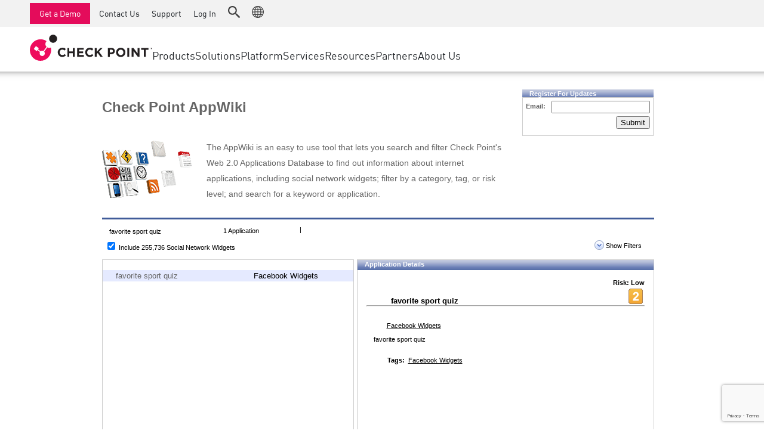

--- FILE ---
content_type: text/html;charset=UTF-8
request_url: https://appwiki.checkpoint.com/appwikisdb/public.htm?oem=60268441
body_size: 12430
content:



























<!DOCTYPE html>
<html>
    <head>
        <meta charset="utf-8" />
        <meta http-equiv="X-UA-Compatible" content="IE=edge">

        <link rel='stylesheet' id='font-awesome-css' href='css/font-awesome.min.css' type='text/css' media='all' />
        <style>
            /* = Din Font   -------------------------------------------------------------- */
            @font-face{font-family:'DIN';src:url('fonts/din.eot?v=1.0.0');src:url('fonts/din.eot?#iefix&v=1.0.0') format('embedded-opentype'),url('fonts/din.woff?v=1.0.0') format('woff'),url('fonts/din.ttf?v=1.0.0') format('truetype');font-weight:normal;font-style:normal}
            @font-face{font-family:'DIN-light';src:url('fonts/din-light.eot?v=1.0.0');src:url('fonts/din-light.eot?#iefix&v=1.0.0') format('embedded-opentype'),url('fonts/din-light.woff?v=1.0.0') format('woff'),url('fonts/din-light.ttf?v=1.0.0') format('truetype');font-weight:normal;font-style:normal}
        </style>

        <title>AppWiki | Check Point Software</title>
        <meta name="keywords" content="Intrusion Prevention System, IPS, Software Blade" />
        <meta name="description" content="The Check Point IPS Software Blade provides an integrated solution that delivers industry-leading performance and total security at a lower cost than traditional IPS solutions. " />

        <!-- Default Stylesheet(s) -->
        <link rel="stylesheet" type="text/css" href="https://sc1.checkpoint.com/za/images/facetime/css/styleIE8_v9_min.css" media="screen">
        <link rel="stylesheet" type="text/css" media="all" href="css/checkpoint-com-main.css" />

        <style type="text/css">
            #productMainImage {
                padding: 20px 15px 25px 0;
                width: 150px;
                float:left;
            }
            #productMainText {
                float:left;
                color: #666;
                font-size: 11px;
                width:350px;
                padding: 20px 0 25px 0;
            }

            #middleCol {
                float: left;
                width: 690px;
                padding: 0px 14px 0px 14px;
                min-height: 0;
            }
            #accessibility {
                position: absolute;
                top: -9999px;
                font-size: 1px;
            }
            #page-swathe {
                position: relative;
                width: 967px;
                margin: 0px auto;
                min-height: 800px;
                padding-top: 30px;
            }
        </style>

        <!-- Default Javascript(s) -->
        <script type="text/javascript" src="https://sc1.checkpoint.com/www/jscripts/lib/jquery.js"></script>
        <script type="text/javascript" src="https://sc1.checkpoint.com/www/jscripts/lib-plugins/jquery.jgfeed.js"></script>
        <script type="text/javascript" src="https://sc1.checkpoint.com/www/jscripts/common.js"></script>

        <!-- Additional Javascript(s)-->
        <script type="text/javascript" src="https://sc1.checkpoint.com/www/jscripts/dateFormat.js"></script>
        <script type="text/javascript" src="https://sc1.checkpoint.com/www/jscripts/lib-plugins/jquery.popupwindow.js"></script>
        <script type="text/javascript" src="https://sc1.checkpoint.com/www/jscripts/_functions.js"></script>

        <script type="text/javascript" src="https://sc1.checkpoint.com/za/images/facetime/js/appwiki_combined_v4_min.js"></script>

        <script src="https://www.google.com/recaptcha/api.js" async defer></script>

        <meta charset="UTF-8" />
<meta name="viewport" content="width=device-width, initial-scale=1.0">
<title>Header/footer test page</title>
<link rel="apple-touch-icon" sizes="180x180" href="https://sc1.checkpoint.com/sc1/includes/assets/images/fav/apple-touch-icon.png">
<link rel="icon" type="image/png" sizes="32x32" href="https://sc1.checkpoint.com/sc1/includes/assets/images/fav/favicon-32x32.png">
<link rel="icon" type="image/png" sizes="16x16" href="https://sc1.checkpoint.com/sc1/includes/assets/images/fav/favicon-16x16.png">
<meta class='swiftype' name='popularity' data-type='integer' content='2' />
<link rel="stylesheet" href="https://sc1.checkpoint.com/sc1/includes/assets/css/cp_nav.css" />
<link rel="preconnect" href="https://googletagmanager.com">
<!-- Google Tag Manager -->
<script>(function (w, d, s, l, i) {
        w[l] = w[l] || []; w[l].push({
            'gtm.start':
                new Date().getTime(), event: 'gtm.js'
        }); var f = d.getElementsByTagName(s)[0],
            j = d.createElement(s), dl = l != 'dataLayer' ? '&l=' + l : ''; j.async = true; j.src =
                'https://www.googletagmanager.com/gtm.js?id=' + i + dl; f.parentNode.insertBefore(j, f);
    })(window, document, 'script', 'dataLayer', 'GTM-5JCRGP');</script>
<!-- End Google Tag Manager -->

    </head>
    <body>

        <!-- Google Tag Manager (noscript) --> 
<noscript><iframe src="https://www.googletagmanager.com/ns.html?id=GTM-5JCRGP" height="0" width="0" style="display:none;visibility:hidden"></iframe></noscript> 
<!-- End Google Tag Manager (noscript) -->
<header id="cp__header" data-swiftype-index="false" class="no-print" role="banner" itemscope="itemscope" itemtype="http://schema.org/WPHeader">
    <div class="cp_main_menu">
        <div id="nav-logo" class="cp_nav_menu__logo">
            <a href="https://www.checkpoint.com/" id="logo-page-link"><img src="https://sc1.checkpoint.com/sc1/includes/assets/images/checkpoint-logo.svg" alt="Check Point Software Technologies Ltd." width="205" height="44"></a>
        </div>
        <nav class="cp_nav_menu primary-nav" id="cp_nav_menu" role="navigation" aria-label="Main Navigation">
            <ul class="cp_menu_container">
                <li class="cp_menu__li">
                    <a class="cp_menu__l1" aria-controls="cp_menu__item__main_0" aria-expanded="false" role="button">Products</a>
                    <ul class="cp_menu__l2__ul expandable" id="cp_menu__item__main_0">
                        <li class="cp_menu__l2 cp_menu_multi_column cp_menu_columns_50_50">
                            <div class="cp_menu__heading show_on_desktop">Network, SASE & Cloud</div>
                            <div class="cp_menu__submenu cp_menu__l2 rows_span_2">
                                <div class="cp_menu__heading">
                                    <a href="https://www.checkpoint.com/quantum/" aria-controls="cp_menu__item__main_0_sub_0" aria-expanded="false">Network</a>
                                </div>
                                <ul class="cp_menu__l3__ul expandable" id="cp_menu__item__main_0_sub_0">
                                    <li><a href="https://www.checkpoint.com/quantum/next-generation-firewall/">Next-generation Firewalls</a></li>
                                    <li><a href="https://www.checkpoint.com/quantum/maestro-hyperscale-network-security/">Firewall Cluster</a></li>
                                    <li><a href="https://www.checkpoint.com/quantum/next-generation-firewall/industrial-control-systems-appliances/">Industrial Firewalls</a></li>
                                    <li><a href="https://www.checkpoint.com/quantum/next-generation-firewall/small-business-firewall/">SMB Firewalls</a></li>
                                    <li><a href="https://www.checkpoint.com/quantum/ddos-protector/">DDoS Protection</a></li>
                                    <li><a href="https://www.checkpoint.com/quantum/unified-management/">Security Management</a></li>
                                    <li><a href="https://www.checkpoint.com/quantum/sd-wan/">SD-WAN</a></li>
                                    <li><a href="https://www.checkpoint.com/quantum/remote-access-vpn/">Remote Access VPN</a></li>
                                </ul>
                            </div>
                            <div class="cp_menu__submenu cp_menu__l2">
                                <div class="cp_menu__heading">
                                    <a href="https://www.checkpoint.com/harmony/sase/" aria-controls="cp_menu__item__main_0_sub_1" aria-expanded="false">SASE</a>
                                </div>
                                <ul class="cp_menu__l3__ul expandable" id="cp_menu__item__main_0_sub_1">
                                    <li><a href="https://www.checkpoint.com/harmony/sase/private-access/">Private Access</a></li>
                                    <li><a href="https://www.checkpoint.com/harmony/sase/internet-access/">Internet Access</a></li>
                                    <li><a href="https://www.checkpoint.com/harmony/sase/enterprise-browser/">Enterprise Browser</a></li>
                                </ul>
                            </div>
                            <div class="cp_menu__submenu cp_menu__l2">
                                <div class="cp_menu__heading">
                                    <a href="https://www.checkpoint.com/cloudguard/" aria-controls="cp_menu__item__main_0_sub_2" aria-expanded="false">Cloud</a>
                                </div>
                                <ul class="cp_menu__l3__ul expandable" id="cp_menu__item__main_0_sub_2">
                                    <li><a href="https://www.checkpoint.com/cloudguard/cloud-network-security/">Cloud Network Security</a></li>
                                    <li><a href="https://www.checkpoint.com/cloudguard/microsoft-azure-security/wan/">Cloud Virtual WAN</a></li>
                                    <li><a href="https://www.checkpoint.com/cloudguard/appsec/">Web Application and API Security</a></li>
                                </ul>
                            </div>
                        </li>
                        <li class="cp_menu__l2">
                            <div class="cp_menu__heading">
                                <a href="https://www.checkpoint.com/harmony/" aria-controls="cp_menu__item__main_0_sub_3" aria-expanded="false">Workspace</a></div>
                            <div class="cp_menu__submenu cp_menu__l2">
                                <ul class="cp_menu__l3__ul expandable" id="cp_menu__item__main_0_sub_3">
                                    <li><a href="https://www.checkpoint.com/harmony/email-security/email-office/">Email &amp; Collaboration</a></li>
                                    <li><a href="https://www.checkpoint.com/harmony/mobile-security/mobile/">Mobile</a></li>
                                    <li><a href="https://www.checkpoint.com/harmony/advanced-endpoint-protection/">Endpoint</a></li>
                                    <li><a href="https://www.checkpoint.com/harmony/browse/">Browse</a></li>
                                    <li><a href="https://www.checkpoint.com/harmony/saas/">SaaS</a></li>
                                </ul>
                            </div>
                        </li>
                        <li class="cp_menu__l2">
                            <div class="cp_menu__heading">
                                <a href="https://www.checkpoint.com/exposure-management/" aria-controls="cp_menu__item__main_0_sub_4" aria-expanded="false">Exposure Management</a>
                            </div>
                            <ul class="cp_menu__l3__ul expandable" id="cp_menu__item__main_0_sub_4">
                                <li><a href="https://www.checkpoint.com/exposure-management/threat-intelligence/">Threat Intelligence</a></li>
                                <li><a href="https://www.checkpoint.com/exposure-management/vulnerability-prioritization/">Vulnerability Prioritization</a></li>
                                <li><a href="https://www.checkpoint.com/exposure-management/safe-remediation/">Safe Remediation</a></li>
                            </ul>
                        </li>
                        <li class="cp_menu__l2">
                            <div class="cp_menu__heading">
                                <a href="https://www.checkpoint.com/infinity/soc/" aria-controls="cp_menu__item__main_0_sub_5" aria-expanded="false">Security Operations</a>
                            </div>
                            <ul class="cp_menu__l3__ul expandable" id="cp_menu__item__main_0_sub_5">
                                <li><a href="https://www.checkpoint.com/infinity/xdr-xpr/">Extended Detection and Response (XDR)</a></li>
                                <li><a href="https://www.checkpoint.com/horizon/mdr-mpr/">Managed Detection and Response (MDR)</a></li>
                                <li><a href="https://www.checkpoint.com/infinity/events/">Unified Events</a></li>
                                <li><a href="https://www.checkpoint.com/infinity/playblocks/">Automated Response Playblocks</a></li>
                            </ul>
                        </li>
                        <li class="cp_menu__l2">
                            <div class="cp_menu__heading">
                                <a href="https://www.checkpoint.com/infinity/ai/" aria-controls="cp_menu__item__main_0_sub_5" aria-expanded="false">AI</a>
                            </div>
                            <ul class="cp_menu__l3__ul expandable" id="cp_menu__item__main_0_sub_5">
                                <li><a href="https://www.checkpoint.com/ai-security/">AI Security</a></li>
                                <li><a href="https://www.checkpoint.com/ai/threatcloud/">Threat Prevention &amp; Intelligence</a></li>
                                <li><a href="https://www.checkpoint.com/ai/cloudprotect/">AI Cloud Infrastructure</a></li>
                                <li><a href="https://www.checkpoint.com/ai/copilot/">AI Copilot Assistant</a></li>
                                <li class="cp_menu__item__all"><a href="https://www.checkpoint.com/products/" class="view-all-products">View Products A-Z</a></li>
                            </ul>
                        </li>
                    </ul>
                </li>
                <li class="cp_menu__li">
                    <a class="cp_menu__l1" aria-controls="cp_menu__item__main_1" aria-expanded="false" role="button">Solutions</a>
                    <ul class="cp_menu__l2__ul cp_menu_columns_50_25_25 expandable" id="cp_menu__item__main_1">
                        <li class="cp_menu__l2">
                            <div class="cp_menu__heading" aria-controls="cp_menu__item__main_1_sub_0" aria-expanded="false" role="button">
                                <span>Use Cases</span>
                            </div>
                            <ul class="cp_menu__l3__ul cp_menu__item__li__submenu_two_col expandable" id="cp_menu__item__main_1_sub_0">
                                <li><a href="https://www.checkpoint.com/solutions/ransomware-protection/anti-ransomware/">Anti-Ransomware</a></li>
                                <li><a href="https://www.checkpoint.com/solutions/cloud-collaboration/">Collaboration Security</a></li>
                                <li><a href="https://www.checkpoint.com/solutions/compliance-governance/">Compliance</a></li>
                                <li><a href="https://www.checkpoint.com/solutions/continuous-threat-exposure-management/">Continuous Threat Exposure Management</a></li>
                                <li><a href="https://www.checkpoint.com/cloudguard/devsecops/">Developer Security &amp; Operations</a></li>
                                <li><a href="https://www.checkpoint.com/solutions/email-security-solution/">Email Security</a></li>
                                <li><a href="https://www.checkpoint.com/solutions/genai-security/">Generative AI</a></li>
                                <li><a href="https://www.checkpoint.com/solutions/hybrid-data-center-security/">Hybrid Cloud</a></li>
                                <li><a href="https://www.checkpoint.com/solutions/hybrid-mesh-firewall/">Hybrid Mesh Firewall</a></li>
                                <li><a href="https://www.checkpoint.com/solutions/iot-security/">IoT Security Solutions</a></li>
                                <li><a href="https://www.checkpoint.com/solutions/sd-wan-security/">SD-WAN</a></li>
                                <li><a href="https://www.checkpoint.com/solutions/secure-access-service-edge/">Secure Access Service Edge</a></li>
                                <li><a href="https://www.checkpoint.com/solutions/threat-hunting/">Threat Hunting</a></li>
                                <li><a href="https://www.checkpoint.com/solutions/threat-prevention/">Threat Prevention</a></li>
                                <li><a href="https://www.checkpoint.com/solutions/zero-trust-security/">Zero Trust &amp; Least Privilege</a></li>
                            </ul>
                        </li>
                        <li class="cp_menu__l2">
                            <div class="cp_menu__heading" aria-controls="cp_menu__item__main_1_sub_1" aria-expanded="false" role="button">
                                <span>Industry</span>
                            </div>
                            <ul class="cp_menu__l3__ul expandable" id="cp_menu__item__main_1_sub_1">
                                <li><a href="https://www.checkpoint.com/industry/education/">Education</a></li>
                                <li><a href="https://www.checkpoint.com/industry/sports-and-entertainment/">Entertainment & Sports</a></li>
                                <li><a href="https://www.checkpoint.com/industry/government-federal-security/">Federal Government</a></li>
                                <li><a href="https://www.checkpoint.com/industry/financial-services/">Financial Services</a></li>
                                <li><a href="https://www.checkpoint.com/industry/healthcare/">Healthcare</a></li>
                                <li><a href="https://www.checkpoint.com/industry/manufacturing/">Manufacturing</a></li>
                                <li><a href="https://www.checkpoint.com/industry/retail/">Retail</a></li>
                                <li><a href="https://www.checkpoint.com/industry/government-state-local-security/">State and Local Government</a></li>
                                <li><a href="https://www.checkpoint.com/industry/service-provider/">Telco / Service Provider</a></li>
                            </ul>
                        </li>
                        <li class="cp_menu__l2">
                            <div class="cp_menu__heading" aria-controls="cp_menu__item__main_1_sub_2" aria-expanded="false" role="button">
                                <span>Business Size</span>
                            </div>
                            <ul class="cp_menu__l3__ul expandable" id="cp_menu__item__main_1_sub_2">
                                <li><a href="https://www.checkpoint.com/solutions/enterprise-network-security/">Large Enterprise</a></li>
                                <li><a href="https://www.checkpoint.com/solutions/small-medium-business-security/">Small &amp; Medium Business</a></li>
                            </ul>
                        </li>
                    </ul>
                </li>
                <li class="cp_menu__li">
                    <a class="cp_menu__l1" aria-controls="cp_menu__item__main_2" aria-expanded="false" role="button">Platform</a>
                    <ul class="cp_menu__l2__ul cp_menu__ul_compact expandable" id="cp_menu__item__main_2">
                        <li class="cp_menu__l2">
                            <ul class="cp_menu__l3__ul">
                                <li><a href="https://www.checkpoint.com/infinity/">Unified Platform Overview</a></li>
                                <li><a href="https://www.checkpoint.com/infinity/core-services/">Infinity Platform Services</a></li>
                                <li><a href="https://www.checkpoint.com/infinity/platform-agreement/">Platform License Agreement</a></li>
                                <li><a href="https://www.checkpoint.com/infinity/portal/">Single Management Portal</a></li>
                            </ul>
                        </li>
                        <li class="cp_menu__l2 cp_menu__item__li_cta">
                            <img src="https://sc1.checkpoint.com/sc1/includes/assets/images/navigation-500x250-1.jpg" alt="2025 Cyber Security Report">
                            <h5> 2025 Cyber Security Report</h5>
                            <a href="https://www.checkpoint.com/security-report/" class="cp__header_cta">Download report</a>
                        </li>
                    </ul>
                </li>
                <li class="cp_menu__li">
                    <a class="cp_menu__l1" aria-controls="cp_menu__item__main_3" aria-expanded="false" role="button">Services</a>
                    <ul class="cp_menu__l2__ul cp_menu_columns_75_25 expandable" id="cp_menu__item__main_3">
                        <li class="cp_menu__l2 cp_menu_multi_column">
                            <div class="cp_menu__heading show_on_desktop">
                                <a href="https://www.checkpoint.com/services/">Infinity Global Services</a>
                            </div>
                            <div class="cp_menu__submenu cp_menu__l2">
                                <div class="cp_menu__heading">
                                    <a href="https://www.checkpoint.com/services/strategy-and-risk/" aria-controls="cp_menu__item__main_3_sub_0" aria-expanded="false">Strategy and Risk</a>
                                </div>
                                <ul class="cp_menu__l3__ul expandable" id="cp_menu__item__main_3_sub_0">
                                    <li><a href="https://www.checkpoint.com/services/infinity-global/cyber-risk-assessment/">Cyber Risk Assessment</a></li>
                                    <li><a href="https://www.checkpoint.com/services/infinity-global/ciso-advisory-service/">vCISO Risk &amp; Compliance Services</a></li>
                                    <li><a href="https://www.checkpoint.com/services/infinity-global/external-attack-surface-assessment/">Attack Surface Assessment</a></li>
                                    <li><a href="https://www.checkpoint.com/services/infinity-global/penetration-testing/">Penetration Testing</a></li>
                                    <li><a href="https://www.checkpoint.com/services/infinity-global/ransomware-readiness-assessment/">Ransomware Readiness Assessment</a></li>
                                </ul>
                            </div>
                            <div class="cp_menu__submenu cp_menu__l2">
                                <div class="cp_menu__heading">
                                    <a href="https://www.checkpoint.com/services/training/" aria-controls="cp_menu__item__main_3_sub_1" aria-expanded="false">Training Programs</a>
                                </div>
                                <ul class="cp_menu__l3__ul expandable" id="cp_menu__item__main_3_sub_1">
                                    <li><a href="https://igs.checkpoint.com/categories/trainingprograms" target="_blank">Training Courses</a></li>
                                    <li><a href="https://www.checkpoint.com/services/training/certification-program/">Certification Program</a></li>
                                    <li><a href="https://www.checkpoint.com/mind/smartawareness/">Security Awareness</a></li>
                                    <li><a href="https://www.checkpoint.com/mind/ciso-academy/">CISO Training</a></li>
                                    <li><a href="https://www.checkpoint.com/mind/secureacademy/">Secure Academy</a></li>
                                </ul>
                            </div>
                            <div class="cp_menu__submenu cp_menu__l2">
                                <div class="cp_menu__heading">
                                    <a href="https://www.checkpoint.com/services/managed-security/" aria-controls="cp_menu__item__main_3_sub_2" aria-expanded="false">Managed Security</a>
                                </div>
                                <ul class="cp_menu__l3__ul expandable" id="cp_menu__item__main_3_sub_2">
                                    <li><a href="https://www.checkpoint.com/services/infinity-global/managed-xdr-with-siemsoar/">SOC-as-a-Service</a></li>
                                    <li><a href="https://www.checkpoint.com/services/infinity-global/managed-firewall/">NOC-as-a-Service</a></li>
                                    <li><a href="https://www.checkpoint.com/services/infinity-global/managed-firewall-as-a-service/">Managed Firewall as a Service</a></li>
                                    <li><a href="https://www.checkpoint.com/services/infinity-global/managed-cspm/">Cloud &amp; IT</a></li>
                                </ul>
                            </div>
                            <div class="cp_menu__submenu cp_menu__l2">
                                <div class="cp_menu__heading">
                                    <a href="https://www.checkpoint.com/services/incident-response/" aria-controls="cp_menu__item__main_3_sub_3" aria-expanded="false">Incident Response</a>
                                </div>
                                <ul class="cp_menu__l3__ul expandable" id="cp_menu__item__main_3_sub_3">
                                    <li><a href="https://www.checkpoint.com/support-services/threatcloud-incident-response/">Incident Response</a></li>
                                    <li><a href="https://www.checkpoint.com/services/infinity-global/digital-forensics/">Digital Forensics</a></li>
                                    <li><a href="https://www.checkpoint.com/services/incident-response/managed-detection-and-response/">Managed Detection and Response</a></li>
                                </ul>
                            </div>
                            <div class="cp_menu__submenu cp_menu__l2">
                                <div class="cp_menu__heading">
                                    <a href="https://www.checkpoint.com/services/professional-services/" aria-controls="cp_menu__item__main_3_sub_4" aria-expanded="false">Professional Services</a>
                                </div>
                                <ul class="cp_menu__l3__ul expandable" id="cp_menu__item__main_3_sub_4">
                                    <li><a href="https://www.checkpoint.com/professional-services/">Security Deployment and Optimization</a></li>
                                    <li><a href="https://www.checkpoint.com/support-services/lifecycle-management/">Lifecycle Management Services</a></li>
                                    <li><a href="https://www.checkpoint.com/professional-services/account-management/">Advanced Technical Account Management</a></li>
                                </ul>
                            </div>
                        </li>
                        <li class="cp_menu__l2">
                            <div class="cp_menu__heading">
                                <a href="https://supportcenter.checkpoint.com/" aria-controls="cp_menu__item__main_3_sub_6" aria-expanded="false">Support Center</a>
                            </div>
                            <ul class="cp_menu__l3__ul expandable" id="cp_menu__item__main_3_sub_6">
                                <li><a href="https://www.checkpoint.com/support-services/support-plans/">Support Plans</a></li>
                                <li><a href="https://www.checkpoint.com/support-services/support-plans/diamond-services/">Diamond Services</a></li>
                                <li><a href="https://www.checkpoint.com/support-services/support-plans/advocacy-management-services/">Advocacy Management Services</a></li>
                                <li><a href="https://www.checkpoint.com/support-services/pro/">Pro Support </a></li>
                            </ul>
                        </li>
                    </ul>
                </li>
                <li class="cp_menu__li">
                    <a class="cp_menu__l1" aria-controls="cp_menu__item__main_4" aria-expanded="false" role="button">Resources</a>
                    <ul class="cp_menu__l2__ul  cp_menu__ul_compact expandable" id="cp_menu__item__main_4">
                        <li class="cp_menu__l2">
                            <ul class="cp_menu__l3__ul">
                                <li><a href="https://www.checkpoint.com/resources">Resource Center</a></li>
                                <li><a href="https://blog.checkpoint.com/">Blog</a></li>
                                <li><a href="https://community.checkpoint.com/">CheckMates Community</a></li>
                                <li><a href="https://research.checkpoint.com/">Check Point Research</a></li>
                                <li><a href="https://www.checkpoint.com/ciso/">CISO Connections</a></li>
                                <li><a href="https://www.checkpoint.com/customer-stories/">Customer Stories</a></li>
                                <li><a href="https://www.checkpoint.com/cyber-hub/">Cyber Hub</a></li>
                                <li><a href="https://www.checkpoint.com/events/">Events &amp; Webinars</a></li>
                            </ul>
                        </li>
                        <li class="cp_menu__l2 cp_menu__item__li_cta">
                            <img src="https://sc1.checkpoint.com/sc1/includes/assets/images/navigation-500x250-1.jpg" alt="2025 Cyber Security Report">
                            <h5> 2025 Cyber Security Report</h5>
                            <a href="https://www.checkpoint.com/security-report/" class="cp__header_cta">Download report</a>
                        </li>
                    </ul>
                </li>
                <li class="cp_menu__li">
                    <a class="cp_menu__l1" aria-controls="cp_menu__item__main_5" aria-expanded="false" role="button">Partners</a>
                    <ul class="cp_menu__l2__ul cp_menu__ul_compact expandable" id="cp_menu__item__main_5">
                        <li class="cp_menu__l2">
                            <ul class="cp_menu__l3__ul">
                                <li><a href="https://www.checkpoint.com/partners/channel/">Partner Program</a></li>
                                <li><a href="https://partner-signup.checkpoint.com/">Become a Partner</a></li>
                                <li><a href="https://partnerlocator.checkpoint.com/#/">Find a Partner</a></li>
                                <li><a href="https://www.checkpoint.com/partners/channel/">Channel Partners</a></li>
                                <li><a href="https://www.checkpoint.com/technology-partners/">Technology Partners</a></li>
                                <li><a href="https://www.checkpoint.com/partners/mssp-program/">MSSP Partners</a></li>
                                <li><a href="https://www.checkpoint.com/cloudguard/amazon-aws-security/">AWS Cloud</a></li>
                                <li><a href="https://www.checkpoint.com/cloudguard/google-cloud-platform-security/">Google Cloud Platform</a></li>
                                <li><a href="https://www.checkpoint.com/cloudguard/microsoft-azure-security/">Azure Cloud</a></li>
                                <li><a href="https://usercenter.checkpoint.com/usercenter/index.jsp">Partner Portal</a></li>
                            </ul>
                        </li>
                        <li class="cp_menu__l2 cp_menu__item__li_cta">
                            <img src="https://sc1.checkpoint.com/sc1/includes/assets/images/partners-cta-2.jpg" alt="Check Point Partner Program">
                            <h5>Check Point is 100% Channel. Grow Your Business with Us!</h5>
                            <a href="https://www.checkpoint.com/partners/channel/" class="cp__header_cta">Sign Up Now</a>
                        </li>
                    </ul>
                </li>
                <li class="cp_menu__li">
                    <a class="cp_menu__l1" aria-controls="cp_menu__item__main_6" aria-expanded="false" role="button">About Us</a>
                    <ul class="cp_menu__l2__ul cp_menu__ul_compact expandable" id="cp_menu__item__main_6">
                        <li class="cp_menu__l2">
                            <ul class="cp_menu__l3__ul">
                                <li><a href="https://www.checkpoint.com/about-us/">Company</a></li>
                                <li><a href="https://www.checkpoint.com/about-us/leadership/">Leadership</a></li>
                                <li><a href="https://www.checkpoint.com/careers/">Careers</a></li>
                                <li><a href="https://www.checkpoint.com/about-us/investor-relations/">Investor Relations</a></li>
                                <li><a href="https://www.checkpoint.com/about-us/newsroom/">Newsroom</a></li>
                            </ul>
                        </li>
                        <li class="cp_menu__l2 cp_menu__item__li_cta">
                            <img src="https://sc1.checkpoint.com/sc1/includes/assets/images/nadav-announcement-nav-500x250-1.jpg" alt="Nadav Zafrir Named New Check Point CEO">
                            <h5>Nadav Zafrir Named New <br>Check Point CEO</h5>
                            <a href="https://www.checkpoint.com/press-releases/gil-shwed-takes-on-the-role-of-executive-chairman-of-the-board-of-directors-nadav-zafrir-becomes-ceo-at-check-point-software-technologies/" class="cp__header_cta">Learn More</a>
                        </li>
                    </ul>
                </li>
            </ul>
        </nav>
    </div>
    <nav class="cp_top_nav_menu">
        <ul class="cp_util_menu__ul">
            <li class="cp_util_menu__li show_on_desktop"><a href="https://www.checkpoint.com/demos/" id="free-demo" class="cp__header_cta">Get a Demo</a></li>
            <li class="cp_util_menu__li show_on_desktop"><a href="https://www.checkpoint.com/about-us/contact-us/" id="top-nav-desk-contact-us-link">Contact Us</a></li>
            <li class="cp_util_menu__li show_on_desktop"><a href="https://supportcenter.checkpoint.com/" id="top-nav-desk-support-center-link">Support</a></li>
            <li class="cp_util_menu__li show_on_desktop"><a href="https://usercenter.checkpoint.com/usercenter/index.jsp" id="top-nav-desk-user-center-link">Log In</a></li>
            <li class="cp_util_menu__li cp_menu__dropdown__li">
                <a href="#" class="cp_menu__dropdown__button cp_menu__icon cp_menu__icon__search" aria-controls="cp_util_menu__search" role="button" aria-label="Site Search"></a>
                <div class="cp_menu__dropdown dropdown_search expandable" id="cp_util_menu__search" aria-expanded="false" role="search">
                    <form id="cp_site_search">
                        <label for="cp_site_search__input" class="sr-only">Search</label>
                        <input type="text" id="cp_site_search__input" class="cp_site_search__input form-control" placeholder="Search site...">
                    </form>
                </div>
            </li>
            <li class="cp_util_menu__li cp_menu__dropdown__li">
                <a href="#" class="cp_menu__dropdown__button cp_menu__icon cp_menu__icon__lang" aria-controls="cp_util_menu__lang" role="button" aria-label="Language chooser"><svg width="18" height="18" class="cp__header_menu__icon"></a>
                <ul class="cp_menu__dropdown dropdown_lang expandable" id="cp_util_menu__lang" aria-expanded="false">
                    <li class="lang-choose">Choose your language...</li>
                    <li class="lang-item-en"><a lang="en-US" hreflang="en-US" href="https://www.checkpoint.com/" id="header-language-english-link">English (English)</a></li>
                    <li class="lang-item-es"><a lang="es-419" hreflang="es-419" href="https://www.checkpoint.com/es/" id="header-language-spanish-link">Spanish (Español)</a></li>
                    <li class="lang-item-fr"><a lang="fr-FR" hreflang="fr-FR" href="https://www.checkpoint.com/fr/" id="header-language-french-link">French (Français)</a></li>
                    <li class="lang-item-de"><a lang="de-DE" hreflang="de-DE" href="https://www.checkpoint.com/de/" id="header-language-german-link">German (Deutsch)</a></li>
                    <li class="lang-item-it"><a lang="it-IT" hreflang="it-IT" href="https://www.checkpoint.com/it/" id="header-language-italian-link">Italian (Italiano)</a></li>
                    <li class="lang-item-pt"><a lang="pt-PT" hreflang="pt-PT" href="https://www.checkpoint.com/pt/" id="header-language-portuguese-link">Portuguese (Português)</a></li>
                    <li class="lang-item-jp"><a lang="ja" hreflang="ja" href="https://www.checkpoint.com/jp/" id="header-language-japanese-link">Japanese (日本語)</a></li>
                    <li class="lang-item-cn"><a lang="zh" hreflang="zh" href="https://www.checkpoint.com.cn/" id="header-language-chinese-link">Chinese (中文)</a></li>
                    <li class="lang-item-kr"><a lang="kr-KR" hreflang="kr-KR" href="https://www.checkpoint.com/kr/" id="header-language-korean-link">Korean (한국어)</a></li>
                    <li class="lang-item-tw"><a lang="tw-TW" hreflang="tw-TW" href="https://www.checkpoint.com/tw/" id="header-language-taiwan-link">Taiwan (繁體中文)</a></li>
                </ul>
            </li>
        </ul>
    </nav>
    <a class="cp_nav-icon" role="button" aria-controls="cp_nav_menu">
        <span class="sr-only">Toggle Navigation</span>
        <div class="cp_nav-icon__inside"></div>
    </a>
</header>


<script type="text/javascript">

    function sendSubscribeEmail(token) {

        var email = ""+$('input[name="email"]')[0].value;
        if (email && validateEmail(email)) {

            // Submit the form using AJAX.
            $.ajax({
                type: 'POST',
                url: "MailingServlet",
                data: {email:email, recaptchaToken: token},
                success: function () {
                    showMessage("Thanks for subscribing", "#666");

                },
                error: function () {
                    showMessage("Thanks for subscribing", "#666");
                }
            });
        } else {
            showMessage("Invalid email", "red");
        }

        grecaptcha.reset()

    };

    function validateEmail(email) {
        var regex = /^(([^<>()[\]\\.,;:\s@\"]+(\.[^<>()[\]\\.,;:\s@\"]+)*)|(\".+\"))@((\[[0-9]{1,3}\.[0-9]{1,3}\.[0-9]{1,3}\.[0-9]{1,3}\])|(([a-zA-Z\-0-9]+\.)+[a-zA-Z]{2,}))$/;
        return regex.test(email);
    }

    function showMessage(msg, color){
        var registerEmailMessageElement = document.getElementById("registerEmailMessage");

        registerEmailMessageElement.textContent = msg;
        registerEmailMessageElement.style.color = color;
    }

    function onSubmit() {
        if (typeof grecaptcha == "undefined" || typeof grecaptcha == "null") {
            showMessage("Browser not supported", "red");
        } else {
            grecaptcha.execute();
        }
    }

</script>
<style>
    .subscribeStyle {
        position: relative;
        margin: 5px;
        left: 116px;
    }

    @media screen and (min-width:0\0) and (min-resolution: +72dpi) {
        .subscribeStyle {
            left: 110px;
        }
    }
</style>

		<script LANGUAGE="JavaScript">
			var progress_bar = new Image();
			progress_bar.src = 'https://sc1.checkpoint.com/za/images/facetime/loading.gif';
			<!--Alternate row background-->
			function alternate(id) {
			 if (document.getElementsByTagName) {
			   var table = document.getElementById(id);
			   var rows = table.getElementsByTagName("tr");
			   for (i = 0; i < rows.length; i++) {
			 //manipulate rows
				 if (i % 2 == 0) {
				   rows[i].className = "even";
				 } else {
				   rows[i].className = "odd";
				 }
			   }
			 }
			}
			function formsubmit() {document.forms["search"].onsubmit();
			};
			function pagesubmit() {document.forms["pagination"].onsubmit();
			};
			function catsubmit() {document.forms["catfilter"].onsubmit();
			};
			function propsubmit() {document.forms["propfilter"].onsubmit();
			};
			function widgetsubmit() {document.forms["widgetfilter"].onsubmit();
			};
			function DoSubmission() {document.widgetfilter.submit();};
			function toggle_visibility(id) {
			   var e = document.getElementById(id);
			   if(e.style.display == 'block')
				  e.style.display = 'none';
			   else
				  e.style.display = 'block';
			};
			function replace_html(id, masterCol) {
						document.getElementById(id).innerHTML = masterCol;
			}
			function show_progressbar(id) {
						replace_html(id, '<div id="progress" style="z-index: 1002; margin-top:20%; margin-left: 44%; position: absolute; height:75px; width: 210px; border: 2px solid #999999; background-color:#143082;"><table cellpadding="0" cellspacing="0" border="0" width="100%"><tr><td align="left" width="76px"><img src="https://sc1.checkpoint.com/za/images/facetime/loading.gif" border="0" alt="Loading, please wait..." /></td><td><font color="#FFFFFF" face="arial" size="2"><b>Loading...</b></font></td></tr></table></div>');
			}
			function hide_progressbar(id) {
						replace_html(id, '<div id="progress" style="display:none;"></div>');
			}
			function form_success_handler(o) {
						form_replace_html('add', o.responseText);
			}
			function form_failure_handler(o) {
						form_replace_html('add', 'Server or your connection is not working');
			}
			function form_replace_html(id, add) {
						document.getElementById(id).innerHTML = add;
			}
			function form_show_progressbar(id) {
						form_replace_html(id, '<div align="center"><br><br><img src="https://sc1.checkpoint.com/za/images/facetime/26.gif" border="0" alt="Loading, please wait..." /><br><br></div>');
			}
			function send_request() {
					   form_show_progressbar('add');
					   var callback = { success:form_success_handler,     failure:form_failure_handler, timeout: 10000000 };
					   YAHOO.util.Connect.asyncRequest('POST', '/appwikisdb/post.htm', callback, 'appId=000&deploymentType=build&deploymentTarget=staging');
			}
			function eFocus(field)
			{
                if (field != null && field.value != null) {
                    var fieldVal = field.value.trim().toLowerCase();
                    if (fieldVal === "type to search") {
                            field.value = '';
                    }
                }
                field.className="searchBox";
			}

			function eBlur(field){
			if (field.value == ''){
			field.value ='  Type to Search';
			field.className="searchBox2";
			}else{
			field.className="searchBox";
			}
			}
			intImage = 2;
			function swapImage() {
			switch (intImage) {
				case 1:
				IMG1.src = "https://sc1.checkpoint.com/za/images/facetime/icon_checkbox_unchecked.gif"
				intImage = 2
				return(false);
			case 2:
				IMG1.src = "https://sc1.checkpoint.com/za/images/facetime/icon_checkbox.gif"
				intImage = 1
				return(false);
			}
			}
			function trackIt()
			{
				var term = document.search[0].value;
				pageTracker._trackPageview('/appwiki/public/search-term/'+ term +'');
				return true;
			};

			function onSubmitForm() {
                var term = document.search[0].value;
                if (term != null) {
                    var fieldVal = term.trim().toLowerCase();
                    if (fieldVal === "type to search" || term == "") {
                        return false;
                    }
                }
                return true;

            }
		</script>

<style type="text/css">

            #fixedtipdiv {
                position:absolute;
                padding: 2px;
                border:1px solid #000000;
                font-family: Arial,Helvetica,sans-serif;
                font-size: 11px;
                line-height:13px;
                z-index:3000;
            }

            div.hr { width:925px; margin: 3px 0 3px 14px; border: none; border-top: 3px solid #405b99; }
            div.hr hr { display: none; }

            #follow-us {
                    clear:both;
                    padding:0px 0px 0px 10px;
                }

            #follow-us ul, #follow-us li {
                    margin:0;
                    padding:0;
                }

            #follow-us ul li {
                    background:url(https://www.checkpoint.com/images/products/application-control-software-blade/icon-social-media.gif) 0 0 no-repeat;
                }

            #follow-us ul li a {
                    display: block;
                    background: #fff;
                    padding: 7px 0 6px 0;
                    text-decoration: none;
                    color: #546581;
                }

            #follow-us ul li a:hover {text-decoration:underline;}

            #follow-us ul li.facebook {background-position:0 50%;}
            #follow-us ul li.facebook a {margin-left:35px;}
            #follow-us ul li.twitter {background-position:-44px 50%;}
            #follow-us ul li.twitter a {margin-left:47px;}
            #follow-us ul li.rss {background-position:-105px 50%;}
            #follow-us ul li.rss a {margin-left:31px;}
            #follow-us ul li.podcasts {background-position:-152px 50%;}
            #follow-us ul li.podcasts a {margin-left:35px;}
            #follow-us ul li.blog {background-position:-209px 50%;}
            #follow-us ul li.blog a {margin-left:33px;}
            #follow-us ul li.email {background-position:-249px 50%;}
            #follow-us ul li.email a {margin-left:33px;}

        </style>

		<script type="text/javascript">

			/***********************************************
			* Fixed ToolTip script- © Dynamic Drive (www.dynamicdrive.com)
			* This notice MUST stay intact for legal use
			* Visit http://www.dynamicdrive.com/ for full source code
			***********************************************/

			var tipwidth='150px' //default tooltip width
			var tipbgcolor='#FFFFFF'  //tooltip bgcolor
			var disappeardelay=250  //tooltip disappear speed onMouseout (in miliseconds)
			var vertical_offset="-17px" //horizontal offset of tooltip from anchor link
			var horizontal_offset="28px" //horizontal offset of tooltip from anchor link

			/////No further editting needed

			var ie4=document.all
			var ns6=document.getElementById&&!document.all

			if (ie4||ns6)
			document.write('<div id="fixedtipdiv" style="visibility:hidden;width:'+tipwidth+';background-color:'+tipbgcolor+'" ></div>')

			function getposOffset(what, offsettype){
			var totaloffset=(offsettype=="left")? what.offsetLeft : what.offsetTop;
			var parentEl=what.offsetParent;
			while (parentEl!=null){
			totaloffset=(offsettype=="left")? totaloffset+parentEl.offsetLeft : totaloffset+parentEl.offsetTop;
			parentEl=parentEl.offsetParent;
			}
			return totaloffset;
			}


			function showhide(obj, e, visible, hidden, tipwidth){
			if (ie4||ns6)
			dropmenuobj.style.left=dropmenuobj.style.top=-500
			if (tipwidth!=""){
			dropmenuobj.widthobj=dropmenuobj.style
			dropmenuobj.widthobj.width=tipwidth
			}
			if (e.type=="click" && obj.visibility==hidden || e.type=="mouseover")
			obj.visibility=visible
			else if (e.type=="click")
			obj.visibility=hidden
			}

			function iecompattest(){
			return (document.compatMode && document.compatMode!="BackCompat")? document.documentElement : document.body
			}

			function clearbrowseredge(obj, whichedge){
			var edgeoffset=(whichedge=="rightedge")? parseInt(horizontal_offset)*-1 : parseInt(vertical_offset)*-1
			if (whichedge=="rightedge"){
			var windowedge=ie4 && !window.opera? iecompattest().scrollLeft+iecompattest().clientWidth-15 : window.pageXOffset+window.innerWidth-15
			dropmenuobj.contentmeasure=dropmenuobj.offsetWidth
			if (windowedge-dropmenuobj.x < dropmenuobj.contentmeasure)
			edgeoffset=dropmenuobj.contentmeasure-obj.offsetWidth
			}
			else{
			var windowedge=ie4 && !window.opera? iecompattest().scrollTop+iecompattest().clientHeight-15 : window.pageYOffset+window.innerHeight-18
			dropmenuobj.contentmeasure=dropmenuobj.offsetHeight
			if (windowedge-dropmenuobj.y < dropmenuobj.contentmeasure)
			edgeoffset=dropmenuobj.contentmeasure+obj.offsetHeight
			}
			return edgeoffset
			}

			function fixedtooltip(menucontents, obj, e, tipwidth){
			if (window.event) event.cancelBubble=true
			else if (e.stopPropagation) e.stopPropagation()
			clearhidetip()
			dropmenuobj=document.getElementById? document.getElementById("fixedtipdiv") : fixedtipdiv
			dropmenuobj.innerHTML=menucontents

			if (ie4||ns6){
			showhide(dropmenuobj.style, e, "visible", "hidden", tipwidth)
			dropmenuobj.x=getposOffset(obj, "left")
			dropmenuobj.y=getposOffset(obj, "top")
			dropmenuobj.style.left=dropmenuobj.x-clearbrowseredge(obj, "rightedge")+"px"
			dropmenuobj.style.top=dropmenuobj.y-clearbrowseredge(obj, "bottomedge")+obj.offsetHeight+"px"
			}
			}

			function hidetip(e){
			if (typeof dropmenuobj!="undefined"){
			if (ie4||ns6)
			dropmenuobj.style.visibility="hidden"
			}
			}

			function delayhidetip(){
			if (ie4||ns6)
			delayhide=setTimeout("hidetip()",disappeardelay)
			}

			function clearhidetip(){
			if (typeof delayhide!="undefined")
			clearTimeout(delayhide)
			}

		</script>


		<div id="progress" style="float: left; z-index:2000;">
		</div>
		<div id="accessibility">
			<a href="https://www.checkpoint.com/">Home Page</a> |
			<a href="#navigation">Skip to Navigation</a> |
			<a href="#content">Skip to Content</a> |
			<a href="#search">Skip to Search</a> |
			<a href="#footer">Skip to Footer</a>
		</div>

		<div id="page-swathe">
			<!-- Main Content -->
			<div id="content" class="box">


				<div id="middleCol" style="padding: 0 14px 3px;">

					<h1>Check Point&nbsp;AppWiki</h1>
					<div id="productMainImage"
						style="padding: 25px 15px 0 0; # padding: 25px 15px 0 0;">
						<img
							src="https://sc1.checkpoint.com/za/images/facetime/appwiki/wiki-icon.gif"
							width="150" height="97" border="0" alt="AppWiki" />
					</div>
					<div id="productMainText"
						style="width: 500px; padding: 10px 10px 7px 10px; # padding: 20px 10px 7px 10px; font-family: Arial, Helvetica, sans-serif; font-size: 14px; line-height: 26px;">
						<p>The AppWiki is an easy to use tool that lets you search and
							filter Check Point's Web 2.0 Applications Database to find out
							information about internet applications, including social network
							widgets; filter by a category, tag, or risk level; and search for a
							keyword or application.</p>

					</div>
					<br style="clear: both" />

				</div>
				<!-- end middleCol -->

				<div id="rightCol">
					<div id="sideNavHead">Register For Updates</div>
					<div id="sideNavItem" style="padding: 5px 5px 0 5px;height: 58px">
                        <div>
                            <div style="display: flex;">
                                <!-- Email field (required) -->
                                <span style="margin-top: 3px;">Email: </span>
                                <input type="text" name="email" style="width: 82%;margin-left: 10px;">
                                <br>
                            </div>
                            <div style="padding-top: 5px;">
                                <span id="registerEmailMessage" style="display: inline-block;padding-top: 5px"></span>
                                <span style="float: right;display: inline-block">
                                    <div class="g-recaptcha"
                                         data-sitekey="6Lf0uZ8UAAAAAPnvs2w6HxFz-0H3yyomLYCHUdfz"
                                         data-callback="sendSubscribeEmail"
                                         data-size="invisible">
                                    </div>
                                    <button onclick='onSubmit()'>Submit</button>
                                </span>
                            </div>
                        </div>
					</div>
				</div>
				<!-- end rightCol -->

				<br style="clear: both;">
				<div id="ftContent" style="height: fit-content;">
					<!-- start everything -->
					<div class="hr">
						<hr />
					</div>

					<!-- start everything -->
					<div class="everything" id="everything" style="display: inline-table;">

						<!-- start GUI -->
						
						<div class="main" id="main">
							<script type="text/javascript">
com_jenkov_prizetags_ajaxReloadPage("applicationList_public.htm?clearAll=true&oem=60268441&filter=0&parentPage=public", "main", 1250000);
</script>
						</div>
						<!-- end GUI -->
						<!-- end everything -->
					</div>
					<!-- end everything -->
				</div>
                <div style="clear: both;"></div>
				<!-- end Main Content -->
			</div>
			<!--  end page-swathe -->
		</div>

	<!-- Google Web Analytics 200907 -->
		<script type="text/javascript">
			var gaJsHost = (("https:" == document.location.protocol) ? "https://ssl." : "http://www.");
			document.write(unescape("%3Cscript src='" + gaJsHost + "google-analytics.com/ga.js' type='text/javascript'%3E%3C/script%3E"));
		</script>
		<script type="text/javascript">
			try {
				var pageTracker = _gat._getTracker("UA-194688-1");
				pageTracker._setDomainName("checkpoint.com");
				pageTracker._setAllowHash(false);
				pageTracker._setAllowLinker(true);
				pageTracker._setAllowAnchor(true);
				pageTracker._trackPageview();
			} catch(err) {}
		</script>
		<script src="https://sc1.checkpoint.com/www/jscripts/analytics/addLinkerEvents.js" type="text/javascript"></script>





        <footer id="cp__footer" class="cp__footer no-print" itemscope="itemscope" itemtype="//schema.org/WPFooter" data-swiftype-index="false">
    <div class="cp__footer_top cp__footer_container">
        <nav class="cp__footer_nav">
            <ul class="cp__footer_menu">
                <li class="cp__footer_menu__li">
                    <div class="cp_menu__heading" aria-expanded="false" role="button">Products</div>
                    <ul class="cp_footer_menu__l2__ul expandable">
                        <li class="cp_footer_menu__l2__cat"><a href="//www.checkpoint.com/quantum/">Quantum Network Security</a>
                            <ul>
                                <li><a href="//www.checkpoint.com/quantum/next-generation-firewall/">Next-generation Firewalls</a></li>
                                <li><a href="//www.checkpoint.com/quantum/next-generation-firewall/enterprise-security/">Enterprise Firewall</a></li>
                                <li><a href="//www.checkpoint.com/quantum/unified-management/">Security Management</a></li>
                            </ul>
                        </li>
                        <li class="cp_footer_menu__l2__cat"><a href="//www.checkpoint.com/cloudguard/">CloudGuard Cloud Security</a>
                            <ul>
                                <li><a href="//www.checkpoint.com/cloudguard/cloud-network-security/">Cloud Network Security</a></li>
                                <li><a href="//www.checkpoint.com/cloudguard/waf/">Cloud WAF</a></li>
                            </ul>
                        </li>
                        <li class="cp_footer_menu__l2__cat">
                            <a href="//www.checkpoint.com/harmony/">Harmony Workspace Security</a>
                            <ul>
                                <li><a href="//www.checkpoint.com/harmony/email-security/">Email Security Services</a></li>
                                <li><a href="//www.checkpoint.com/harmony/advanced-endpoint-protection/">Endpoint Protection Platfrom</a></li>
                            </ul>
                        </li>
                        <li class="cp_footer_menu__l2__cat">
                            <a href="//www.checkpoint.com/harmony/sase/">SASE</a>
                        </li>
                        <li class="cp_footer_menu__l2__cat"><a href="//www.checkpoint.com/infinity/soc/">Security Operations</a>
                            <ul>
                                <li><a href="//www.checkpoint.com/infinity/soc/external-risk-management/">External Risk Management (ERM)</a></li>
                            </ul>
                        </li>
                        <li class="cp_footer_menu__l2__cat"><a href="//www.checkpoint.com/infinity/">Infinity Cyber Security Platform</a></li>
                    </ul>
                </li>
                <li class="cp__footer_menu__li">
                    <div class="cp_menu__heading" aria-expanded="false" role="button">Resources</div>
                    <ul class="cp_footer_menu__l2__ul expandable">
                        <li><a href="//resources.checkpoint.com/">Resource Center</a></li>
                        <li><a href="//www.checkpoint.com/cyber-hub/">Cyber Hub</a></li>
                        <li><a href="//research.checkpoint.com/">Check Point Research</a></li>
                        <li><a href="//blog.checkpoint.com/">Check Point Blog</a></li>
                        <li><a href="//community.checkpoint.com/">CheckMates Community</a></li>
                        <li><a href="//www.checkpoint.com/customer-stories/">Customer Stories</a></li>
                        <li><a href="//www.checkpoint.com/comparison/">Comparison</a></li>
                        <li><a href="//www.checkpoint.com/security-report/">Cyber Security Report</a></li>
                        <li><a href="//www.checkpoint.com/events/">Events & Webinars</a></li>
                        <li><a href="//threatmap.checkpoint.com/">Threat Map</a></li>
                    </ul>
                </li>
                <li class="cp__footer_menu__li">
                    <div class="cp_menu__heading" aria-expanded="false" role="button">Services & Support</div>
                    <ul class="cp_footer_menu__l2__ul expandable">
                        <li><a href="//www.checkpoint.com/services/infinity-global/">Infinity Global Services</a></li>
                        <li><a href="//www.checkpoint.com/services/managed-security/">Managed Security</a></li>
                        <li><a href="//www.checkpoint.com/services/professional-services/">Professional Services</a></li>
                        <li><a href="//www.checkpoint.com/services/training/">Training Programs</a></li>
                        <li><a href="//www.checkpoint.com/services/strategy-and-risk/">Strategy and Risk</a></li>
                        <li><a href="//www.checkpoint.com/services/incident-response/">Incident Response</a></li>
                        <li><a href="//supportcenter.checkpoint.com/">Support Center</a></li>
                        <li><a href="//usercenter.checkpoint.com/usercenter/index.jsp">User Center Sign In</a></li>
                        <li><a href="//advisories.checkpoint.com/advisories/">Advisories</a></li>
                    </ul>
                </li>
                <li class="cp__footer_menu__li">
                    <div class="cp_menu__heading" aria-expanded="false" role="button">Company</div>
                    <ul class="cp_footer_menu__l2__ul expandable">
                        <li><a href="//www.checkpoint.com/about-us/">About Us</a></li>
                        <li><a href="//www.checkpoint.com/about-us/leadership/">Leadership</a></li>
                        <li><a href="//careers.checkpoint.com/">Careers</a></li>
                        <li><a href="//www.checkpoint.com/about-us/investor-relations/">Investor Relations</a></li>
                        <li><a href="//www.checkpoint.com/press-releases/">Newsroom</a></li>
                        <li><a href="//www.checkpoint.com/trust-point/">Trust Center</a></li>
                        <li><a href="//www.checkpoint.com/about-us/contact-us/">Contact Us</a></li>
                        <li><a href="//www.checkpoint.com/legal/">Legal</a></li>
                    </ul>
                </li>
            </ul>
        </nav>
        <div class="cp__footer_menu cp__footer_contact" role="contentinfo">
            <ul class="cp_footer_menu__l2__ul">
                <li>
                    <div class="cp_menu__heading cp__icon_phone">Contact Sales</div>
                    <ul>
                        <li>
                            <span class="contact__loc">North America:</span>
                            <a href="tel:1-866-488-6691">+1-866-488-6691</a>
                        </li>
                        <li><span class="contact__loc">International:</span>
                            <a href="tel:44-125-333-5558">+44-125-333-5558</a>
                        </li>
                    </ul>
                </li>
                <li>
                    <div class="cp_menu__heading cp__icon_phone">Contact Support</div>
                    <ul>
                        <li>
                            <span class="contact__loc">North America:</span>
                            <a href="tel:1-888-361-5030">+1-888-361-5030</a>
                        </li>
                        <li>
                            <span class="contact__loc">International:</span>
                            <a href="tel:44-114-478-2845">+44-114-478-2845</a>
                        </li>
                    </ul>
                </li>
            </ul>
        </div>
    </div>
    <div class="cp__footer_bottom cp__footer_container">
        <div class="cp__footer_follow">
            <div class="cp_menu__heading">Follow Us</div>
            <div class="cp__footer_follow__icons">
                <a target="_blank" rel="noopener noreferrer" href="//www.instagram.com/checkpointsoftware/" title="Check Point Software Instagram" class="cp__icon_instagram"></a>
                <a target="_blank" rel="noopener noreferrer" href="//www.facebook.com/checkpointsoftware" title="Check Point Software Facebook" class="cp__icon_facebook"></a>
                <a target="_blank" rel="noopener noreferrer" href="//twitter.com/checkpointsw" title="Check Point Software X (Twitter)" class="cp__icon_x"></a>
                <a target="_blank" rel="noopener noreferrer" href="//www.linkedin.com/company/check-point-software-technologies" title="Check Point Software LinkedIn" class="cp__icon_linkedin"></a>
                <a target="_blank" rel="noopener noreferrer" href="//www.youtube.com/user/CPGlobal" title="Check Point Software YouTube" class="cp__icon_youtube"></a>
            </div>
        </div>
        <div class="cp__footer_tagline">YOU DESERVE THE BEST SECURITY<sup>&trade;</sup></div>
        <div class="cp__footer_legal">
            <div class="cp__footer_copyright">&copy;1994&ndash;<span id="cp__copyright_yr"></span> Check Point Software Technologies Ltd. All rights reserved.
            </div>
            <ul class="cp__footer_legal__ul">
                <li><a href="//www.checkpoint.com/copyright/">Copyright</a></li>
                <li><a href="//www.checkpoint.com/privacy/">Privacy Policy</a></li>
                <li><a id="footer-desk-cookie-settings-link" href="#">Cookie Settings</a></li>
                <li><a target="_blank" rel="noopener noreferrer" href="//pages.checkpoint.com/subscribe.html">Get the Latest News</a></li>
            </ul>
        </div>
    </div>
</footer>
<script src="https://sc1.checkpoint.com/sc1/includes/assets/js/cp_nav.js"></script>
    </body>
</html>



--- FILE ---
content_type: text/html; charset=utf-8
request_url: https://www.google.com/recaptcha/api2/anchor?ar=1&k=6Lf0uZ8UAAAAAPnvs2w6HxFz-0H3yyomLYCHUdfz&co=aHR0cHM6Ly9hcHB3aWtpLmNoZWNrcG9pbnQuY29tOjQ0Mw..&hl=en&v=PoyoqOPhxBO7pBk68S4YbpHZ&size=invisible&anchor-ms=20000&execute-ms=30000&cb=8dm6qqw4kcwm
body_size: 49502
content:
<!DOCTYPE HTML><html dir="ltr" lang="en"><head><meta http-equiv="Content-Type" content="text/html; charset=UTF-8">
<meta http-equiv="X-UA-Compatible" content="IE=edge">
<title>reCAPTCHA</title>
<style type="text/css">
/* cyrillic-ext */
@font-face {
  font-family: 'Roboto';
  font-style: normal;
  font-weight: 400;
  font-stretch: 100%;
  src: url(//fonts.gstatic.com/s/roboto/v48/KFO7CnqEu92Fr1ME7kSn66aGLdTylUAMa3GUBHMdazTgWw.woff2) format('woff2');
  unicode-range: U+0460-052F, U+1C80-1C8A, U+20B4, U+2DE0-2DFF, U+A640-A69F, U+FE2E-FE2F;
}
/* cyrillic */
@font-face {
  font-family: 'Roboto';
  font-style: normal;
  font-weight: 400;
  font-stretch: 100%;
  src: url(//fonts.gstatic.com/s/roboto/v48/KFO7CnqEu92Fr1ME7kSn66aGLdTylUAMa3iUBHMdazTgWw.woff2) format('woff2');
  unicode-range: U+0301, U+0400-045F, U+0490-0491, U+04B0-04B1, U+2116;
}
/* greek-ext */
@font-face {
  font-family: 'Roboto';
  font-style: normal;
  font-weight: 400;
  font-stretch: 100%;
  src: url(//fonts.gstatic.com/s/roboto/v48/KFO7CnqEu92Fr1ME7kSn66aGLdTylUAMa3CUBHMdazTgWw.woff2) format('woff2');
  unicode-range: U+1F00-1FFF;
}
/* greek */
@font-face {
  font-family: 'Roboto';
  font-style: normal;
  font-weight: 400;
  font-stretch: 100%;
  src: url(//fonts.gstatic.com/s/roboto/v48/KFO7CnqEu92Fr1ME7kSn66aGLdTylUAMa3-UBHMdazTgWw.woff2) format('woff2');
  unicode-range: U+0370-0377, U+037A-037F, U+0384-038A, U+038C, U+038E-03A1, U+03A3-03FF;
}
/* math */
@font-face {
  font-family: 'Roboto';
  font-style: normal;
  font-weight: 400;
  font-stretch: 100%;
  src: url(//fonts.gstatic.com/s/roboto/v48/KFO7CnqEu92Fr1ME7kSn66aGLdTylUAMawCUBHMdazTgWw.woff2) format('woff2');
  unicode-range: U+0302-0303, U+0305, U+0307-0308, U+0310, U+0312, U+0315, U+031A, U+0326-0327, U+032C, U+032F-0330, U+0332-0333, U+0338, U+033A, U+0346, U+034D, U+0391-03A1, U+03A3-03A9, U+03B1-03C9, U+03D1, U+03D5-03D6, U+03F0-03F1, U+03F4-03F5, U+2016-2017, U+2034-2038, U+203C, U+2040, U+2043, U+2047, U+2050, U+2057, U+205F, U+2070-2071, U+2074-208E, U+2090-209C, U+20D0-20DC, U+20E1, U+20E5-20EF, U+2100-2112, U+2114-2115, U+2117-2121, U+2123-214F, U+2190, U+2192, U+2194-21AE, U+21B0-21E5, U+21F1-21F2, U+21F4-2211, U+2213-2214, U+2216-22FF, U+2308-230B, U+2310, U+2319, U+231C-2321, U+2336-237A, U+237C, U+2395, U+239B-23B7, U+23D0, U+23DC-23E1, U+2474-2475, U+25AF, U+25B3, U+25B7, U+25BD, U+25C1, U+25CA, U+25CC, U+25FB, U+266D-266F, U+27C0-27FF, U+2900-2AFF, U+2B0E-2B11, U+2B30-2B4C, U+2BFE, U+3030, U+FF5B, U+FF5D, U+1D400-1D7FF, U+1EE00-1EEFF;
}
/* symbols */
@font-face {
  font-family: 'Roboto';
  font-style: normal;
  font-weight: 400;
  font-stretch: 100%;
  src: url(//fonts.gstatic.com/s/roboto/v48/KFO7CnqEu92Fr1ME7kSn66aGLdTylUAMaxKUBHMdazTgWw.woff2) format('woff2');
  unicode-range: U+0001-000C, U+000E-001F, U+007F-009F, U+20DD-20E0, U+20E2-20E4, U+2150-218F, U+2190, U+2192, U+2194-2199, U+21AF, U+21E6-21F0, U+21F3, U+2218-2219, U+2299, U+22C4-22C6, U+2300-243F, U+2440-244A, U+2460-24FF, U+25A0-27BF, U+2800-28FF, U+2921-2922, U+2981, U+29BF, U+29EB, U+2B00-2BFF, U+4DC0-4DFF, U+FFF9-FFFB, U+10140-1018E, U+10190-1019C, U+101A0, U+101D0-101FD, U+102E0-102FB, U+10E60-10E7E, U+1D2C0-1D2D3, U+1D2E0-1D37F, U+1F000-1F0FF, U+1F100-1F1AD, U+1F1E6-1F1FF, U+1F30D-1F30F, U+1F315, U+1F31C, U+1F31E, U+1F320-1F32C, U+1F336, U+1F378, U+1F37D, U+1F382, U+1F393-1F39F, U+1F3A7-1F3A8, U+1F3AC-1F3AF, U+1F3C2, U+1F3C4-1F3C6, U+1F3CA-1F3CE, U+1F3D4-1F3E0, U+1F3ED, U+1F3F1-1F3F3, U+1F3F5-1F3F7, U+1F408, U+1F415, U+1F41F, U+1F426, U+1F43F, U+1F441-1F442, U+1F444, U+1F446-1F449, U+1F44C-1F44E, U+1F453, U+1F46A, U+1F47D, U+1F4A3, U+1F4B0, U+1F4B3, U+1F4B9, U+1F4BB, U+1F4BF, U+1F4C8-1F4CB, U+1F4D6, U+1F4DA, U+1F4DF, U+1F4E3-1F4E6, U+1F4EA-1F4ED, U+1F4F7, U+1F4F9-1F4FB, U+1F4FD-1F4FE, U+1F503, U+1F507-1F50B, U+1F50D, U+1F512-1F513, U+1F53E-1F54A, U+1F54F-1F5FA, U+1F610, U+1F650-1F67F, U+1F687, U+1F68D, U+1F691, U+1F694, U+1F698, U+1F6AD, U+1F6B2, U+1F6B9-1F6BA, U+1F6BC, U+1F6C6-1F6CF, U+1F6D3-1F6D7, U+1F6E0-1F6EA, U+1F6F0-1F6F3, U+1F6F7-1F6FC, U+1F700-1F7FF, U+1F800-1F80B, U+1F810-1F847, U+1F850-1F859, U+1F860-1F887, U+1F890-1F8AD, U+1F8B0-1F8BB, U+1F8C0-1F8C1, U+1F900-1F90B, U+1F93B, U+1F946, U+1F984, U+1F996, U+1F9E9, U+1FA00-1FA6F, U+1FA70-1FA7C, U+1FA80-1FA89, U+1FA8F-1FAC6, U+1FACE-1FADC, U+1FADF-1FAE9, U+1FAF0-1FAF8, U+1FB00-1FBFF;
}
/* vietnamese */
@font-face {
  font-family: 'Roboto';
  font-style: normal;
  font-weight: 400;
  font-stretch: 100%;
  src: url(//fonts.gstatic.com/s/roboto/v48/KFO7CnqEu92Fr1ME7kSn66aGLdTylUAMa3OUBHMdazTgWw.woff2) format('woff2');
  unicode-range: U+0102-0103, U+0110-0111, U+0128-0129, U+0168-0169, U+01A0-01A1, U+01AF-01B0, U+0300-0301, U+0303-0304, U+0308-0309, U+0323, U+0329, U+1EA0-1EF9, U+20AB;
}
/* latin-ext */
@font-face {
  font-family: 'Roboto';
  font-style: normal;
  font-weight: 400;
  font-stretch: 100%;
  src: url(//fonts.gstatic.com/s/roboto/v48/KFO7CnqEu92Fr1ME7kSn66aGLdTylUAMa3KUBHMdazTgWw.woff2) format('woff2');
  unicode-range: U+0100-02BA, U+02BD-02C5, U+02C7-02CC, U+02CE-02D7, U+02DD-02FF, U+0304, U+0308, U+0329, U+1D00-1DBF, U+1E00-1E9F, U+1EF2-1EFF, U+2020, U+20A0-20AB, U+20AD-20C0, U+2113, U+2C60-2C7F, U+A720-A7FF;
}
/* latin */
@font-face {
  font-family: 'Roboto';
  font-style: normal;
  font-weight: 400;
  font-stretch: 100%;
  src: url(//fonts.gstatic.com/s/roboto/v48/KFO7CnqEu92Fr1ME7kSn66aGLdTylUAMa3yUBHMdazQ.woff2) format('woff2');
  unicode-range: U+0000-00FF, U+0131, U+0152-0153, U+02BB-02BC, U+02C6, U+02DA, U+02DC, U+0304, U+0308, U+0329, U+2000-206F, U+20AC, U+2122, U+2191, U+2193, U+2212, U+2215, U+FEFF, U+FFFD;
}
/* cyrillic-ext */
@font-face {
  font-family: 'Roboto';
  font-style: normal;
  font-weight: 500;
  font-stretch: 100%;
  src: url(//fonts.gstatic.com/s/roboto/v48/KFO7CnqEu92Fr1ME7kSn66aGLdTylUAMa3GUBHMdazTgWw.woff2) format('woff2');
  unicode-range: U+0460-052F, U+1C80-1C8A, U+20B4, U+2DE0-2DFF, U+A640-A69F, U+FE2E-FE2F;
}
/* cyrillic */
@font-face {
  font-family: 'Roboto';
  font-style: normal;
  font-weight: 500;
  font-stretch: 100%;
  src: url(//fonts.gstatic.com/s/roboto/v48/KFO7CnqEu92Fr1ME7kSn66aGLdTylUAMa3iUBHMdazTgWw.woff2) format('woff2');
  unicode-range: U+0301, U+0400-045F, U+0490-0491, U+04B0-04B1, U+2116;
}
/* greek-ext */
@font-face {
  font-family: 'Roboto';
  font-style: normal;
  font-weight: 500;
  font-stretch: 100%;
  src: url(//fonts.gstatic.com/s/roboto/v48/KFO7CnqEu92Fr1ME7kSn66aGLdTylUAMa3CUBHMdazTgWw.woff2) format('woff2');
  unicode-range: U+1F00-1FFF;
}
/* greek */
@font-face {
  font-family: 'Roboto';
  font-style: normal;
  font-weight: 500;
  font-stretch: 100%;
  src: url(//fonts.gstatic.com/s/roboto/v48/KFO7CnqEu92Fr1ME7kSn66aGLdTylUAMa3-UBHMdazTgWw.woff2) format('woff2');
  unicode-range: U+0370-0377, U+037A-037F, U+0384-038A, U+038C, U+038E-03A1, U+03A3-03FF;
}
/* math */
@font-face {
  font-family: 'Roboto';
  font-style: normal;
  font-weight: 500;
  font-stretch: 100%;
  src: url(//fonts.gstatic.com/s/roboto/v48/KFO7CnqEu92Fr1ME7kSn66aGLdTylUAMawCUBHMdazTgWw.woff2) format('woff2');
  unicode-range: U+0302-0303, U+0305, U+0307-0308, U+0310, U+0312, U+0315, U+031A, U+0326-0327, U+032C, U+032F-0330, U+0332-0333, U+0338, U+033A, U+0346, U+034D, U+0391-03A1, U+03A3-03A9, U+03B1-03C9, U+03D1, U+03D5-03D6, U+03F0-03F1, U+03F4-03F5, U+2016-2017, U+2034-2038, U+203C, U+2040, U+2043, U+2047, U+2050, U+2057, U+205F, U+2070-2071, U+2074-208E, U+2090-209C, U+20D0-20DC, U+20E1, U+20E5-20EF, U+2100-2112, U+2114-2115, U+2117-2121, U+2123-214F, U+2190, U+2192, U+2194-21AE, U+21B0-21E5, U+21F1-21F2, U+21F4-2211, U+2213-2214, U+2216-22FF, U+2308-230B, U+2310, U+2319, U+231C-2321, U+2336-237A, U+237C, U+2395, U+239B-23B7, U+23D0, U+23DC-23E1, U+2474-2475, U+25AF, U+25B3, U+25B7, U+25BD, U+25C1, U+25CA, U+25CC, U+25FB, U+266D-266F, U+27C0-27FF, U+2900-2AFF, U+2B0E-2B11, U+2B30-2B4C, U+2BFE, U+3030, U+FF5B, U+FF5D, U+1D400-1D7FF, U+1EE00-1EEFF;
}
/* symbols */
@font-face {
  font-family: 'Roboto';
  font-style: normal;
  font-weight: 500;
  font-stretch: 100%;
  src: url(//fonts.gstatic.com/s/roboto/v48/KFO7CnqEu92Fr1ME7kSn66aGLdTylUAMaxKUBHMdazTgWw.woff2) format('woff2');
  unicode-range: U+0001-000C, U+000E-001F, U+007F-009F, U+20DD-20E0, U+20E2-20E4, U+2150-218F, U+2190, U+2192, U+2194-2199, U+21AF, U+21E6-21F0, U+21F3, U+2218-2219, U+2299, U+22C4-22C6, U+2300-243F, U+2440-244A, U+2460-24FF, U+25A0-27BF, U+2800-28FF, U+2921-2922, U+2981, U+29BF, U+29EB, U+2B00-2BFF, U+4DC0-4DFF, U+FFF9-FFFB, U+10140-1018E, U+10190-1019C, U+101A0, U+101D0-101FD, U+102E0-102FB, U+10E60-10E7E, U+1D2C0-1D2D3, U+1D2E0-1D37F, U+1F000-1F0FF, U+1F100-1F1AD, U+1F1E6-1F1FF, U+1F30D-1F30F, U+1F315, U+1F31C, U+1F31E, U+1F320-1F32C, U+1F336, U+1F378, U+1F37D, U+1F382, U+1F393-1F39F, U+1F3A7-1F3A8, U+1F3AC-1F3AF, U+1F3C2, U+1F3C4-1F3C6, U+1F3CA-1F3CE, U+1F3D4-1F3E0, U+1F3ED, U+1F3F1-1F3F3, U+1F3F5-1F3F7, U+1F408, U+1F415, U+1F41F, U+1F426, U+1F43F, U+1F441-1F442, U+1F444, U+1F446-1F449, U+1F44C-1F44E, U+1F453, U+1F46A, U+1F47D, U+1F4A3, U+1F4B0, U+1F4B3, U+1F4B9, U+1F4BB, U+1F4BF, U+1F4C8-1F4CB, U+1F4D6, U+1F4DA, U+1F4DF, U+1F4E3-1F4E6, U+1F4EA-1F4ED, U+1F4F7, U+1F4F9-1F4FB, U+1F4FD-1F4FE, U+1F503, U+1F507-1F50B, U+1F50D, U+1F512-1F513, U+1F53E-1F54A, U+1F54F-1F5FA, U+1F610, U+1F650-1F67F, U+1F687, U+1F68D, U+1F691, U+1F694, U+1F698, U+1F6AD, U+1F6B2, U+1F6B9-1F6BA, U+1F6BC, U+1F6C6-1F6CF, U+1F6D3-1F6D7, U+1F6E0-1F6EA, U+1F6F0-1F6F3, U+1F6F7-1F6FC, U+1F700-1F7FF, U+1F800-1F80B, U+1F810-1F847, U+1F850-1F859, U+1F860-1F887, U+1F890-1F8AD, U+1F8B0-1F8BB, U+1F8C0-1F8C1, U+1F900-1F90B, U+1F93B, U+1F946, U+1F984, U+1F996, U+1F9E9, U+1FA00-1FA6F, U+1FA70-1FA7C, U+1FA80-1FA89, U+1FA8F-1FAC6, U+1FACE-1FADC, U+1FADF-1FAE9, U+1FAF0-1FAF8, U+1FB00-1FBFF;
}
/* vietnamese */
@font-face {
  font-family: 'Roboto';
  font-style: normal;
  font-weight: 500;
  font-stretch: 100%;
  src: url(//fonts.gstatic.com/s/roboto/v48/KFO7CnqEu92Fr1ME7kSn66aGLdTylUAMa3OUBHMdazTgWw.woff2) format('woff2');
  unicode-range: U+0102-0103, U+0110-0111, U+0128-0129, U+0168-0169, U+01A0-01A1, U+01AF-01B0, U+0300-0301, U+0303-0304, U+0308-0309, U+0323, U+0329, U+1EA0-1EF9, U+20AB;
}
/* latin-ext */
@font-face {
  font-family: 'Roboto';
  font-style: normal;
  font-weight: 500;
  font-stretch: 100%;
  src: url(//fonts.gstatic.com/s/roboto/v48/KFO7CnqEu92Fr1ME7kSn66aGLdTylUAMa3KUBHMdazTgWw.woff2) format('woff2');
  unicode-range: U+0100-02BA, U+02BD-02C5, U+02C7-02CC, U+02CE-02D7, U+02DD-02FF, U+0304, U+0308, U+0329, U+1D00-1DBF, U+1E00-1E9F, U+1EF2-1EFF, U+2020, U+20A0-20AB, U+20AD-20C0, U+2113, U+2C60-2C7F, U+A720-A7FF;
}
/* latin */
@font-face {
  font-family: 'Roboto';
  font-style: normal;
  font-weight: 500;
  font-stretch: 100%;
  src: url(//fonts.gstatic.com/s/roboto/v48/KFO7CnqEu92Fr1ME7kSn66aGLdTylUAMa3yUBHMdazQ.woff2) format('woff2');
  unicode-range: U+0000-00FF, U+0131, U+0152-0153, U+02BB-02BC, U+02C6, U+02DA, U+02DC, U+0304, U+0308, U+0329, U+2000-206F, U+20AC, U+2122, U+2191, U+2193, U+2212, U+2215, U+FEFF, U+FFFD;
}
/* cyrillic-ext */
@font-face {
  font-family: 'Roboto';
  font-style: normal;
  font-weight: 900;
  font-stretch: 100%;
  src: url(//fonts.gstatic.com/s/roboto/v48/KFO7CnqEu92Fr1ME7kSn66aGLdTylUAMa3GUBHMdazTgWw.woff2) format('woff2');
  unicode-range: U+0460-052F, U+1C80-1C8A, U+20B4, U+2DE0-2DFF, U+A640-A69F, U+FE2E-FE2F;
}
/* cyrillic */
@font-face {
  font-family: 'Roboto';
  font-style: normal;
  font-weight: 900;
  font-stretch: 100%;
  src: url(//fonts.gstatic.com/s/roboto/v48/KFO7CnqEu92Fr1ME7kSn66aGLdTylUAMa3iUBHMdazTgWw.woff2) format('woff2');
  unicode-range: U+0301, U+0400-045F, U+0490-0491, U+04B0-04B1, U+2116;
}
/* greek-ext */
@font-face {
  font-family: 'Roboto';
  font-style: normal;
  font-weight: 900;
  font-stretch: 100%;
  src: url(//fonts.gstatic.com/s/roboto/v48/KFO7CnqEu92Fr1ME7kSn66aGLdTylUAMa3CUBHMdazTgWw.woff2) format('woff2');
  unicode-range: U+1F00-1FFF;
}
/* greek */
@font-face {
  font-family: 'Roboto';
  font-style: normal;
  font-weight: 900;
  font-stretch: 100%;
  src: url(//fonts.gstatic.com/s/roboto/v48/KFO7CnqEu92Fr1ME7kSn66aGLdTylUAMa3-UBHMdazTgWw.woff2) format('woff2');
  unicode-range: U+0370-0377, U+037A-037F, U+0384-038A, U+038C, U+038E-03A1, U+03A3-03FF;
}
/* math */
@font-face {
  font-family: 'Roboto';
  font-style: normal;
  font-weight: 900;
  font-stretch: 100%;
  src: url(//fonts.gstatic.com/s/roboto/v48/KFO7CnqEu92Fr1ME7kSn66aGLdTylUAMawCUBHMdazTgWw.woff2) format('woff2');
  unicode-range: U+0302-0303, U+0305, U+0307-0308, U+0310, U+0312, U+0315, U+031A, U+0326-0327, U+032C, U+032F-0330, U+0332-0333, U+0338, U+033A, U+0346, U+034D, U+0391-03A1, U+03A3-03A9, U+03B1-03C9, U+03D1, U+03D5-03D6, U+03F0-03F1, U+03F4-03F5, U+2016-2017, U+2034-2038, U+203C, U+2040, U+2043, U+2047, U+2050, U+2057, U+205F, U+2070-2071, U+2074-208E, U+2090-209C, U+20D0-20DC, U+20E1, U+20E5-20EF, U+2100-2112, U+2114-2115, U+2117-2121, U+2123-214F, U+2190, U+2192, U+2194-21AE, U+21B0-21E5, U+21F1-21F2, U+21F4-2211, U+2213-2214, U+2216-22FF, U+2308-230B, U+2310, U+2319, U+231C-2321, U+2336-237A, U+237C, U+2395, U+239B-23B7, U+23D0, U+23DC-23E1, U+2474-2475, U+25AF, U+25B3, U+25B7, U+25BD, U+25C1, U+25CA, U+25CC, U+25FB, U+266D-266F, U+27C0-27FF, U+2900-2AFF, U+2B0E-2B11, U+2B30-2B4C, U+2BFE, U+3030, U+FF5B, U+FF5D, U+1D400-1D7FF, U+1EE00-1EEFF;
}
/* symbols */
@font-face {
  font-family: 'Roboto';
  font-style: normal;
  font-weight: 900;
  font-stretch: 100%;
  src: url(//fonts.gstatic.com/s/roboto/v48/KFO7CnqEu92Fr1ME7kSn66aGLdTylUAMaxKUBHMdazTgWw.woff2) format('woff2');
  unicode-range: U+0001-000C, U+000E-001F, U+007F-009F, U+20DD-20E0, U+20E2-20E4, U+2150-218F, U+2190, U+2192, U+2194-2199, U+21AF, U+21E6-21F0, U+21F3, U+2218-2219, U+2299, U+22C4-22C6, U+2300-243F, U+2440-244A, U+2460-24FF, U+25A0-27BF, U+2800-28FF, U+2921-2922, U+2981, U+29BF, U+29EB, U+2B00-2BFF, U+4DC0-4DFF, U+FFF9-FFFB, U+10140-1018E, U+10190-1019C, U+101A0, U+101D0-101FD, U+102E0-102FB, U+10E60-10E7E, U+1D2C0-1D2D3, U+1D2E0-1D37F, U+1F000-1F0FF, U+1F100-1F1AD, U+1F1E6-1F1FF, U+1F30D-1F30F, U+1F315, U+1F31C, U+1F31E, U+1F320-1F32C, U+1F336, U+1F378, U+1F37D, U+1F382, U+1F393-1F39F, U+1F3A7-1F3A8, U+1F3AC-1F3AF, U+1F3C2, U+1F3C4-1F3C6, U+1F3CA-1F3CE, U+1F3D4-1F3E0, U+1F3ED, U+1F3F1-1F3F3, U+1F3F5-1F3F7, U+1F408, U+1F415, U+1F41F, U+1F426, U+1F43F, U+1F441-1F442, U+1F444, U+1F446-1F449, U+1F44C-1F44E, U+1F453, U+1F46A, U+1F47D, U+1F4A3, U+1F4B0, U+1F4B3, U+1F4B9, U+1F4BB, U+1F4BF, U+1F4C8-1F4CB, U+1F4D6, U+1F4DA, U+1F4DF, U+1F4E3-1F4E6, U+1F4EA-1F4ED, U+1F4F7, U+1F4F9-1F4FB, U+1F4FD-1F4FE, U+1F503, U+1F507-1F50B, U+1F50D, U+1F512-1F513, U+1F53E-1F54A, U+1F54F-1F5FA, U+1F610, U+1F650-1F67F, U+1F687, U+1F68D, U+1F691, U+1F694, U+1F698, U+1F6AD, U+1F6B2, U+1F6B9-1F6BA, U+1F6BC, U+1F6C6-1F6CF, U+1F6D3-1F6D7, U+1F6E0-1F6EA, U+1F6F0-1F6F3, U+1F6F7-1F6FC, U+1F700-1F7FF, U+1F800-1F80B, U+1F810-1F847, U+1F850-1F859, U+1F860-1F887, U+1F890-1F8AD, U+1F8B0-1F8BB, U+1F8C0-1F8C1, U+1F900-1F90B, U+1F93B, U+1F946, U+1F984, U+1F996, U+1F9E9, U+1FA00-1FA6F, U+1FA70-1FA7C, U+1FA80-1FA89, U+1FA8F-1FAC6, U+1FACE-1FADC, U+1FADF-1FAE9, U+1FAF0-1FAF8, U+1FB00-1FBFF;
}
/* vietnamese */
@font-face {
  font-family: 'Roboto';
  font-style: normal;
  font-weight: 900;
  font-stretch: 100%;
  src: url(//fonts.gstatic.com/s/roboto/v48/KFO7CnqEu92Fr1ME7kSn66aGLdTylUAMa3OUBHMdazTgWw.woff2) format('woff2');
  unicode-range: U+0102-0103, U+0110-0111, U+0128-0129, U+0168-0169, U+01A0-01A1, U+01AF-01B0, U+0300-0301, U+0303-0304, U+0308-0309, U+0323, U+0329, U+1EA0-1EF9, U+20AB;
}
/* latin-ext */
@font-face {
  font-family: 'Roboto';
  font-style: normal;
  font-weight: 900;
  font-stretch: 100%;
  src: url(//fonts.gstatic.com/s/roboto/v48/KFO7CnqEu92Fr1ME7kSn66aGLdTylUAMa3KUBHMdazTgWw.woff2) format('woff2');
  unicode-range: U+0100-02BA, U+02BD-02C5, U+02C7-02CC, U+02CE-02D7, U+02DD-02FF, U+0304, U+0308, U+0329, U+1D00-1DBF, U+1E00-1E9F, U+1EF2-1EFF, U+2020, U+20A0-20AB, U+20AD-20C0, U+2113, U+2C60-2C7F, U+A720-A7FF;
}
/* latin */
@font-face {
  font-family: 'Roboto';
  font-style: normal;
  font-weight: 900;
  font-stretch: 100%;
  src: url(//fonts.gstatic.com/s/roboto/v48/KFO7CnqEu92Fr1ME7kSn66aGLdTylUAMa3yUBHMdazQ.woff2) format('woff2');
  unicode-range: U+0000-00FF, U+0131, U+0152-0153, U+02BB-02BC, U+02C6, U+02DA, U+02DC, U+0304, U+0308, U+0329, U+2000-206F, U+20AC, U+2122, U+2191, U+2193, U+2212, U+2215, U+FEFF, U+FFFD;
}

</style>
<link rel="stylesheet" type="text/css" href="https://www.gstatic.com/recaptcha/releases/PoyoqOPhxBO7pBk68S4YbpHZ/styles__ltr.css">
<script nonce="ES_Tc3JCjjjDb3QYh5b1xA" type="text/javascript">window['__recaptcha_api'] = 'https://www.google.com/recaptcha/api2/';</script>
<script type="text/javascript" src="https://www.gstatic.com/recaptcha/releases/PoyoqOPhxBO7pBk68S4YbpHZ/recaptcha__en.js" nonce="ES_Tc3JCjjjDb3QYh5b1xA">
      
    </script></head>
<body><div id="rc-anchor-alert" class="rc-anchor-alert"></div>
<input type="hidden" id="recaptcha-token" value="[base64]">
<script type="text/javascript" nonce="ES_Tc3JCjjjDb3QYh5b1xA">
      recaptcha.anchor.Main.init("[\x22ainput\x22,[\x22bgdata\x22,\x22\x22,\[base64]/[base64]/[base64]/ZyhXLGgpOnEoW04sMjEsbF0sVywwKSxoKSxmYWxzZSxmYWxzZSl9Y2F0Y2goayl7RygzNTgsVyk/[base64]/[base64]/[base64]/[base64]/[base64]/[base64]/[base64]/bmV3IEJbT10oRFswXSk6dz09Mj9uZXcgQltPXShEWzBdLERbMV0pOnc9PTM/bmV3IEJbT10oRFswXSxEWzFdLERbMl0pOnc9PTQ/[base64]/[base64]/[base64]/[base64]/[base64]\\u003d\x22,\[base64]\\u003d\\u003d\x22,\x22w57Clkp0wrxBAsOVA8KgwqBVScKNWsK+OSJZw5xjRThIdsOsw4XDjxnCly9Zw7zDt8KGacOmw7DDmCHCgMKyZsO2Hz1yHMK2ewpcwq8fwqYrw6piw7Q1w75KesO0woE/w6jDkcOpwoY4wqPDiWwYfcKeYcORKMKiw4TDq1kmZcKCOcKIWG7CnH7DnUPDp2N+dV7CvQkrw5vDsGfCtHw/T8KPw4zDlMOVw6PCrCR1HMOWNDYFw6B5w43DiwPCisK+w4U7w73DicO1dsOzLcK8RsKDWMOwwoIzecOdGmY+ZMKWw6TCsMOjwrXCqsKkw4PCisOvM1loGGXClcO/MVRXejgQRTlWw7zCssKFPBrCq8OPPmnChFdCwqkAw7vCkcKrw6dWPMObwqMBZDDCicOZw7d1PRXDimptw7rCqcOJw7fCtwzDrWXDj8KUwocEw6QvSAY9w4jCvhfCoMKIwoxSw4fCm8OcWMOmwpZMwrxBwrbDsW/DlcOuJmTDgsOww7bDicOCZ8KCw7lmwpY6cUQEGQt3FknDlXh2wo0+w6bDsMK2w5/Do8OBLcOwwr43asK+UsKfw6jCgGQoEwTCrUTDnlzDncKaw63DnsOrwqRtw5YDSDDDrADCn0XCgB3Dl8Orw4V9N8K2wpNuVMK1KMOjPcOlw4HCssKBw7tPwqJ2w7LDmzkJw5o/wpDDgQdgdsOPZMOBw7PDrsOURhIywrnDmBZ8Uw1PAi/Dr8K7XMKkfCAKWsO3UsKjwpTDlcOVw7nDpsKvaGbCr8OUUcOew6bDgMOud0fDq0gIw4bDlsKHYgDCgcOkwo/DoG3Cl8OHZsOoXcO+VcKEw4/[base64]/Dky4WwqrDojzDom7Dv8K2Ol3ChsKqw6V0dsK3BxI/MCDDrl8KwqJDBCTDk1zDqMOlw7M3wpJ8w795EMOhwp55PMKowoo+egAzw6TDnsODJMOTZRkpwpFiSsK/wq52Mix8w5fDtsOsw4Y/QE3CmsOVJsOPwoXClcKqw4DDjDHCmcKCBirDj3nCmGDDuBdqJsKMwqHCuT7CmUMHTzfDoAQ5w6nDi8ONL2I5w5NZwrEcwqbDr8Oaw40ZwrITwr3DlsKrEMOYQcK1D8KIwqTCrcKRwrsiVcOJTX59w7/[base64]/ClwAKw63DhMOICAbCqhwhw69hw6XDmMO5w6Y2w4DCvlQIw6Mcw6wQS0jCo8K+OMOSNsKoBsKgc8Kvf1V+ajNqQ2rDucObw57CtXVPwr5/w5XDhcO8bcKjwqvCiTM5wp0lUWHDoQ3DhAobw5okIDbDnXExwq9HwqR3Q8KvPiNNw4kuQMOUEkYKw7Vqw6vCoGkXw7BZw69uw4HDmzRTDU1xO8KsQcKrNcK2IVYNXsOFw7bCtsOlw4EDFMK4YMKMw5/[base64]/[base64]/[base64]/[base64]/UcOKXsOuw6zCpwJhE33Dtjo6wqI0w7rDusOyRSlBwrbCtXFDw57Cg8OxF8OlU8KEBAprw4DDsDrCjwXCnX53BsOqw65KXBYUwoJacyjCpRQHd8KLwozDqxxsw6/CgTnCmcKbwrHDhTTDn8KrFcKjw47ClxHDpsO/wpTCqmLCsX9Qwo8kwrgUJmbCkMO+w77DmcOAU8OfFQ7CnsOUXxYfw7YjeBHDvwLCkVc0D8O4cwfDtQfDrMOXwpvDg8K7KmA1wpfCrMKkwpI8wr07wrPDhUvCoMKIwo46w5B/w5A3woNsFcOoJ1LDtMKhwpzDlsKbZ8Kmw5jDnTIHWMOtKWjDgH5oBcKAKcOpw7R4AG1zwqcQworCjcOGXH/DmsKwHcOQKcO2w5LCoixRU8Oowr9SLC7CszHChSHDqMKYwoVTWlnCuMKmwoLDvx1PTMOHw7TDk8KCGG3Dk8OtwrcDFCtZwroQw4fDq8O7H8Ojw4zCl8KFw6c4w4sYw6ckwpbCmsKaYcOjMVHCmcOyGUIrbi3CtippRR/[base64]/Cvg7CgMOwwoYqwoBrw5lTXmp+BMKdER/CjsKJecOxY2kIWCjDgEsFwo3DoXoADcKbwoI4wrhzw7pvwpRMXht7XMOVF8K6w7huw7lNwq/Do8OgGMKfwokdMw4UFcKyw6ckIDQUUhg3wqrDj8O9AcKSCMKaNQzDmX/CmcOqBcOXMRhlwqjDhsOwYMKjwpx3NsOAEETCscOTw7/Cum3CoRB5w4DClMOow50PTXFQH8K+IzvCkj7DigAVw47CkMOPw7XCoADDpRYCPkBpG8KXwpssQ8Ojw4Ebw4EODcK7w4zDgMOXw7low5TCgzcSDh3CmMK/wp1ReMKJw4HDssKIw5zCmzwxwql6ZjUlXlYNw4cwwrFGw45EGsKsCcOqw4jCuF1bBcOBw53DicOXBVhxw6XCkVPDoGXDlALCn8K3WBMSM8OxF8O0woJbwqHCgUzClsK/wqnCgcOQw5AWemtfU8OtcwvCqMONKQgmw5MbwoLDt8O3w6fCvsOTw4DCj2omw4HCsMOgwplQw6/CnzZYw6PDjsKTw6Jqwo0eEcKfMMOYw4/Drx1xTyQkwpjDvsKIwrnClHXDlFDCvQTCkGPCvTrDqnskwqIhdjvCrcKGw4rCrMKGwr1lAx3CksKaw43DmWhMOMKmw4HCvjJ0wqZ2G3wUwoMCAFHDijkdw5EKIHh/[base64]/Dk8KYUcKFwo0Ww7/DtsKewo7Dj10/WcKrwpnDpFDDnMKZw7E6wq1IwrzCgMO7w7LCtzZEw6JLwppXwpXCqjnCgndARiZDMcKrw74PQcOIw6PDsj3Dr8OYw6toY8O8CVLCuMKmCyMMQCcCwoplwodlU0fDi8OEUWHDmcKKJnY2wrNeVsOXw6TCk3vCn3/Cj3bDtsKmwrjDuMO+VcKQSEbDunZKw7ZGTsO7wqcfw4ILBMOoGwHDi8K9ScKrw5jDrsKMc0ASCMKQwqbDqml8woXCo0/CmsOuHsOdFUnDqh7DpwTCgMOuN2DDglUwwpJTW1tsCcOxw4lJAcKsw5DChE3CtmDDkcKaw7/DvGt4w5vDugRUBsOew7bDhgjCh2dTw4jCiVMDwo3Cm8K6T8OnQMKGwpDChX1TVyrCu115woY0IgfCo001wrHCs8O/ZDoJw50YwqxQw79Jw4IwKcOWUcOLwqhjwrA2QE7DuFgnZ8ONwqjCtHRwwrM2wonDvsOVL8KBMcOYKkxVwpoXwqjCrcOqZsK/CntzYsOgNyfDh2PCrXvDpsKCRcO2w6clEsO4w5/CtUY0wrnChsKrdMKswr7CkxfDhnAIwrkpw7AUwpFJwrUWw59gaMK1EcKmw4rDr8O4BcKWOSbDnwY1X8ONwqTDvsOnwqBaZcODE8OgwrXDvMOfX2JBwr7CvWzDmsKbBMOJwpTDtirClGxFOMO/Oxp9BcO+w75Pw4Y6wo3ClsOmLwhEw6bCm3bDqcK8chpNw7XCqRnCksOdwrjDvlvChwRgEmTDrBEfK8KcworCizHDicOqHSjCqEFsJFAARcKRWVvClsOQwrxEw5suw4poJMKdw6bDr8OIwqrCqVrCnlRiEcKiJsKQG3PCkMKIViIjQsOLcVtCEwjDgMKOwr/Dg3fCisKVw40Jw58ewqEuwo4zRVfCisKBIMKbEMOYG8KtQMKswqItw5VQX3kEaWIcw5nDgWvDi2NXwoHCncKrXDMIZirDocK+QDwlDcOgNzfCi8OeAiIdw6Vawo3CvcKZR0fCr2/Dh8Kiwq3Dn8KGKTvCkXfCtV7CncK9NF/DiBchABPCuhhOw5bDusONcQzDqRIFw4XCqcKow4PCg8O/RHtSXiNSAMKdwpd+PcOoMUN7w7kcw4TCjAHCgMOew6siZ05Gw4RTw61Dw4vDhTTDqMOYw5Awwq8Pw73DlG5uH2vDhnnCumt4ZxgdVcKjwrtJVcOYwpbCgsKyMMOWwo7CicOSORtROgfCmsOzw6MxfQTDs28oLC4kJcOKKgzCi8Kow5I4bTxZQx/DosKvKMKoAcOJwrTCi8O4RGzDvXPDgD0Jw7fDrMOyLWHDuwY+ZSDDuxszw7UKIMOkGB/DkRzCuMKycGZzPVXCjEIgw50FXHsUwpALwokLMBXDhcOnw67CsmYONsKPF8KWWMOnRnERMcKLHsKNw68Aw5vDsmBOKEzCkBQ3dcKIOXIiOiQbN1MpPSjCkk/DkkrDlB8JwqFVw7V0QMKaBVUoGsK6w7bCjcO2w5bCsHRWwq4bWsKUI8OMU1XCi1dfw6sOLGzDlR3Ck8Oyw6XCu1RzEwrDnDVzW8OTwqpAFDpid3llYFhkDl3ClHLCqsKMBjDDjhDDmDvCogPCvD/[base64]/Dqh9caMOewoXCkcO0C8O6wqVHw47DtMOIw5PDmcOUwrTCrMKeNQYtcTwFw7peKMO9JcKXWwQCXT5QwoDDiMOQwr9Nwo3DtjMvwpwWwrvCnCbCiwtCwqrDhADCiMKfWzd8XBrCvcK4U8O5wq0iT8Kkwq/CpjDCl8KqJMOwJmLDqS8nw4jCiQ/CjWFwZMKRwq3Dqx/[base64]/ConjDpcKiJsOUwqJ0RHPDoVzDokQjYMO5w49aecKFKSrCuUTDrDtiw7MccB3Cl8Kfw7YJworDll/Dsk9JGzsnOsOzUwUuw4hfaMOBw4VRw4BfdCNwwp4KwpvCmsOfEcO/wrfCiy/[base64]/dMKGVU1tUsKRwpHCqgBSP8KGUMKYEcOXOBLCtEzDgcOXw5jCgcKJwqzDs8KheMKCwqAaQMKMw5gYwpTCjA4+woxTw5LDhRrDryspEsOEFcOSUil1wosbZcKIT8K5dxkrNFvDizjDo03Csx/[base64]/DqAUfcFvCvsKawrDDpFh4wq3Do8OMwpQ1wr3DocK/wqDCtcKPSiw4wpnCtlHDpHYRwqXCi8KzwokqC8KBw60PK8KuwolfO8Knw6PCuMKMacO6HMKew6TCgl7DkcKCw5EuI8O7JMK1WsOsw4/CpMOPPcOpaATDghEsw5hxw5rDp8OlF8ONMsOaOsO4P3IcWyvCuz7Cr8KGGxJrw60Jw7PDhVBhHw3CswdYe8Oea8OVw7TDpMOTwr3CthPDi1rDlld8w6nDuDLCssOcwoXDhUHDl8K6wp4cw5dsw6Mcw4gJMwPCnCrDvF8XwoLChgZyCcOdwqccwrNhTMKnw7/CiMOUBsKDwrbDpj/CvxbCvS7DkMKTOxsTw7pqWy1dwqfDllNCKxXCmsOYCsKnOlzDt8OJSsOxWsKVTUHCoDDCo8O/OGQgfMOeQcK0wpvDiDDDkUUYwrbDisOmOcORw5LCgn/DscOmw7nDssK0OsOyw6/DkQVOw4xCKsKsw5XDrWp2R3fDnFhWw5vCncO7ZcONw6LDjMKLGcK6w756VcOubsKjYcK0C0lgwpZnw68+wotRwoHChmtVwpVyYmHCiHAdwpvDvcOgCF8GZVAqe2PDosKjw6/Dkj4rw68+C0lqWG0hwqszZQEuBRpREV7CtTUHw53DsCvCu8KTw7XCoFpLekwQwqLDrVfChMOZw4Ntw7Iew7vDvMKswr8xVB7Cu8Omwo8pwrRPwqrCr8K6wpTDnnFlXhJQw5JwO3A1Wg7DqMOrw6wrQC1xIEE9w77Dj1bCtj/CgBLCqSHDr8KXGjcJwpXDtwJBw53CuMOGCT3DgsOHasOtwrpnX8Kpw5tINgfDrXDDjl7Dom9xwohVw5cNZMKpw6kxwpEBIgNAw5LCqCrDskgww75vXzbCn8KyUS0FwqgVVMORR8OWwoDDtsOMek1/[base64]/wq/DnlzCt8KHXWl7ICbDrsOpI8OVwqjDocKmcQzCqzHCrl1mw6DChMKvw5czwr3DjlzDl0bCgy1pUScUUsOBDcOsUMOIwqZCwokpdRPDrjdrw4htIwbDqMOJwpAbXMKPwrBEZV1Rw4Few7IEEsO0ayfCn3dscsOHHVQUasO8woATw5vDssOHVS/ChS/DnxfCtMOCAxjCiMOSw4XDv3PCosOJwoPDrDMHwp/Co8O4bkR5wqANwrgxLU/CoVRFJsKGwqNMwovCoCZ7wrUGSsOpRMO2wqHCtcKlw6PCsk8iw7FIwrnDkMOcwqTDn1jDmcOeOsKjwojCiwxieGhjJlTCkMKFwoFDw7h2wpc/PMK/KsKNwojDhhHDiB4Xw5kISF/DosOXw7ZGaR4qFcKLwoomQMOZT1dsw74fw5xOBSbDm8OQw4HCqMK6EgJZw47DosKDwpLDgzHDk3PDqkzCvsOKw61dw6wjw7TDtBjCmyk/wpoBUwTDnsKdBhjDmcKLPALCscOES8KnWhTDlsKMw7DCglsfAMO5w4bCjSobw7pBwo3DoA41w4QdVA1AcMK2woN4woMYw79uUGl7w5BtwpF4YTsQA8OhwrfDkVp4w5Yfbz06V1/Dr8KFw5ZSRcO9J8O+LsOFAMK7wqzCiQcNw7zCt8KuHsKcw4d2DMONcRtZDkxRw7prwqVpG8OmK0PDiAMLdcOEwp/[base64]/CimYKw6XCiH/CvMKHYcO9bQPCgcOewqzCj8K1w5oSw4nCg8OPwrrClkRiwrcoFlvDj8Kbw6jCqMKcMSckIgY+wp16a8KNw5QfEsKMwoXCssOewqTDhcOww75vw6/CpcO1w4Zlw6hYwqzCt1MpX8KEcld1wqfDvMOow6pZw4pow7nDrScuGcKjEsOsAkMlLmJ0Oy0aXAnCjy/[base64]/wq9Cw6kRMMKrV3NUwq16w7coDcKkw57Do0MoXsKtawZHwqXDr8Okw50xw6Yhw4QdwpjDq8KtYcOIFMOhwoBKwr/CgFrCvcOFVEhTQMO9O8KPS3d2RH/Cj8KAd8O/[base64]/DRQ/d8KVw6HDpQNXw4Qmw6XDumV8wr/[base64]/wpRHwqg5w6HDicK7w77DogTCo8OMw6Ucw4fCgnfDoX53JQsOEgHCn8Kgwq5ZHMOswodTwo0swoIFU8Kiw6/[base64]/wpoVKcO9w6QLw4vCrF0HDiQgw7rDukMKw4nCp8KCKMOOwrBEO8OXc8K9wpkOwrrCpcObworDlgLDpS/Dq27DvjfCh8KBfVLDv8OIw7lDZXfDqDnCh3rDpybDlglBw7zDpcKdGnpFwpcew7PCksOvw5E2JcKbfcK/wpwWwq1wd8KQw4HCqsKpw5YYTsKocgjCg2zDqMK+YQ/DjjJVXMOdwpEbwonCocKBIwXCng8dYsKWBMKyLS8cw7JwFsOsGMKXecOLwqpiwq4vRsONw7kIJBQqwpp0T8Khw5hIw6Bdw5HCo1p0IcKbwpgKw4Q7wrzDt8ORwq/CsMOMQcKhBxUQw6VOWcOYwofDtQLChcKswp/CvsKyDhnCmC/CpcK1GsKcDn0iBE88w6vDgMONw50HwpRkw7BTw5tsPgJuGmwhworCpXFxA8OlwrjChsKVeiLDisKBV0wxwqVHL8KIwq/DjsO7w5JhAmMxwoVzdcKuDjTDh8OAwp4lw4rCjsOSBcKgCsKwQsO6O8KYw7DDlcOAwqbDkg3Co8OkTMOMwqE/AGjDpA/[base64]/wq7DqEgoG8K0J8KmwqYVwpbDn23Duz0Jw63DncKqYMO6EsODw71Iw6ZyX8O2GhQgw7V9LE7DhMKow5EHGsK3wrLDk1heAsOMwqrDssOjw4bDnBYyVMKXBcKswro/[base64]/[base64]/TsOKw43ChVNow5bDrsOGfSvCris1AyTCs1/DqMKfw4NkKSHDtW7DssObwoEbwoXDsVnDgz4hwpbCgDnCl8OmT19iMnjCmB/Ds8KlwrrDvMKvSCvCs3PClcK7UsOGw7fDgUNQw69OM8KybSFKXcOYw6AuwpPDh0B2SMKDXSdOw6LCrcKpwq/DpsO3wpHChcKqwq50KMK8w5Bow7jCj8OUKGc5woPDnMK/wonDv8KcQsKIw6UaFHtOw704w6B9G2pDw4IlIMKNwqcvGRzDoQcmQWLDhcKpw6/[base64]/DiMO2I2sCw5g8GBJfN8OvNMOZA8KNwphQw7dHLQ0ow6PDl0tJwqAGw4fCkBIxwrvCncOpwqfCiWRtbyItenDDiMOVBF1AwoB8e8KUw6RHfsKUJ8Kww4/[base64]/[base64]/w5zCqmJyJU/CuCrDtVp4wpp5cMOCw5/CncKYWjgIw6jDty3CgR50w4x/w5/[base64]/w6QNaFHCgw7DnsOtGMOUWmouesKhZsOwNlbDpxHCuMOUdxTDscOlw7zCozg6VcOgdMOPw6EufMOnwqvCqw8Uw4/CmMObHT7DsxbCm8KSw4vDi1zClkE4E8K2DiPDgVjCmcOXw4cmZcKeYTUXXMOhw4vCtynDpcK+HMOcw6XDkcKHwoQBchPCqV/DtxBCwr1lwrXCk8K5w6vDocOtw5DCogMtW8KoR1QyYUnDo2YMw4XDo1nCjH/CgcOYwoRxw4caEMKuecOIYMKiw7FBYDvDjMKmw6VdX8OyfzPCusKqworDjsO1WzLChicmQMKEw6DDnX/[base64]/DicOKwqHDhsK+w5zDlcOwwpkUwonDsDYGwqdmPRZUW8KDw5jDnj7CpCbCoX5xw6vDkcOIS2vDvSJ5JH/CjmPCgUo4wrdmw6/Dg8Krw7/CrkvDhsKowq/CssO8w5gRL8O0R8KlTDEtayEmfsOmw4Bcwrskwow8w4kZw5RNw7gBw7LDlsO6ISFbwp9sUyPDtsKfAMKxw7fCtsKnNMOkEwTCkxTCpMKBbQ7CtsK7wr/ChsONYMOuesOsH8OGTBvDucKtSwsQwpRXLsKVwrABwoTDk8KINRIFwoM5TsK8YsKWOQPDpWPDisKuPMO5cMOzZcKzTlluw40yw4EDwrhdcMOhwqvCuU/DtsOzw4HDlcKaw4nCkcKkw43Ch8Oiw5fDqEJqFFtpdcKGwr47fzLCoT/DuzbCkcOAAMKFw7wjecKpA8KJScK2QF1wN8O0VFJQHwfCmznDnBZyfMKlwrLCrsOow6MeDC3ClF86wrfDmRLCmVhAwqHDg8ObIhHDq3bChMO9BWzDllTCk8OhN8OQRMKow7LDpsKFwp4ow7nCssObXg/CnwXCqWTCuExhw77DukAMTncCGMOMZsOow5jDssKdB8OwwrowEcOewr3DtMKJw4/DncKewpjCmAPChQjCmEFgenzDpSnClizCk8OiCcKMIFM9BVbCh8OwGXbDt8Kxw7vDusKmMDxtw6TClhbDpsO/[base64]/Cm28lw5kFw59QwqoIwpLDtcOpGMOIwqtAeVBpw6LDglzCncOsa3RqwprCvDE5AcKZCScnEUpEMsO1wrfDosKJIsKnwpjDgxfClCnCiBMHwojCmyPDhUfDh8OTeVgnwqDDhBvDjzvCk8KiVgIseMK1w6t2IwnDocKLw5fChcKkR8OlwoIscwMlSy/CqyXCusOKFsKXbUDCg2tLUMKCwo11w4pQwqXCmMOHw4/CgcKQJcO7YQvDm8OfwpDCqXtgwq4qZsOww6NvUcO1Kw3DnH/ClBMtV8KRdnrDgsKQwrrCsjbDuyzCpsKvXHQZwprCg3/Cnl/CqmJsB8KifcOeemrDuMKAwrXDhMKkcA3ChGAvBMOJDsO6wqx8w6/CmcOHaMOiw6nCkCjCp1/ClGEqQ8KuTAgNw5XCmyIWTsOkwqDCtn3DtREjwqNswoEuCk7Dt3PDp1LDqDHDvnTDtBXDtsOYwo0Vw5R+w5nCqWJCw75gwrrCumbCvsKcw4/DvcKxYcOpwqh4BgdQwpnCkcOFw4c5w7nCmsKqNXbDiw/[base64]/DgsOie0nCjsOXCRPDt33Ch8KyNirDk8Orw43Dswdrw6kuwqIFKsKEU01Jf3YDw6tyw6DCqy9xEsO/MMKbKMOGwqHDo8KKNBbCvMKpR8KUHMOqw6MZw6guwqvCssOLwqxzwqbCmcK4wp0BwqDDvGHCiDkhwqEUwoQEw6zCkwwHdsKNw5DCqcK1eFdQHcKdw6wkw4fCvWVnw6fDlMOKw6XCgcKLwr/DuMOpMMKOw78Ywpg+wotmw5/CmCcswpHCqyjDoG7DhUhnQcOGw45Iw5Y8UsOnwpzDksOGVz/CvHw3eSXCocOdNsKSwrDDrDHCplQVfcK+w5VjwqpVMAkYw5jDiMK2R8O+UcO1wqBOwrfCo0PDg8K9KhzDvQDDu8O2w5wyOyrDrhBJwqRWwrYCNF3CscK1w5RCcVTCnsK7EyPDhH1Lw6PDmy3Ct1XDvxQ/[base64]/wrHDhXLCl8OBwr/[base64]/CtcOqwqjCp8O+wpQPUsKkWB3ClG/Dm8OZwp5/G8KmKF/CqynDtMOKw4jDjsKwZDrCjMKXBiPCoS8oW8OJwp7DrMKBw4wtHGNXLmPCrcKDwqIWAcOiFX3Dq8KrKmjCqcO5w5dKY8KrOcK2V8KuIcKfwqpuwpLCmD0HwrlrwqTDgjBmwrPCtmgzwofDqXVuPsOSwpFiwqDCjXTCkEpJwrLCucOKw5jCoMKvw55yGmh1dHnCiR5/W8KZYX/DoMK/fCxqR8Orwrg5JTo4e8OQw5/[base64]/Du8ObwrkRa8KveMKNw4VuCcOfP8K+w5jCsH3Cr8OWw6oxR8O4SzQ4N8Oow6TCm8Omw5rCgUVdw6pjwqDCnmYBBR9xw5LCmg/Dm1BOYToKaSp8w73CjAt8Di95d8K6w70pw6nCjcOYZcOewrhKEMKuFsKDUFwtw4rDhxPCrsKBwp/CgXnCvQ/Dqy02Sxg2aSwTWcKWwp5IwopkPh0PwqrDvGUcw7jCuU00wqwBfhXCkhMvwprCucKCw7EfGVfCjzjDtsKPOMKBwpbDrlhmMMKYwrXDgcKRDU94worCtsOIEMOSwpzDqTXDq1Q6UsK+wr3DucOHRcK1wqJ/w5oUCVXCqMKHMQN6GR3CjQfDk8KJw5XCn8Osw6TCtsO1V8Kbwq3DvifDgADDnWMdwrXCscKoQ8KjFMK9HURcwq42wqwXRxvDmy9aw63Cpg7CoWZYwpbCkhzDilRww6LDuWcuwq8Mw5bDjBDCqh0hw7nDgVRnO1hIUmLDoD4jFMOEUnbCqcO5XMO/wpxkCMKKwovCiMO+w4/Cmg/[base64]/woXCijzDo8O/fBLDikHDpcOhwrPDjzDDt2jCoMOewqBCEy7Cumo8wq9Pw5B7w55yHMOTFwhKw5TCqsK1w47CuArCjR/Cm0fCiWfCtQVfZMOJHGpXJMKHwrnDsiMjw4/CtwnDrsKqO8KDLUfDscKdw6LCpQvClgEGw7DCmQITa3VKwr10GMOpBMKXw63CnmzCqTLCqsKfeMKsE0BybAQEw4/[base64]/ChsKhXTxsw4t5w5hfw57CssKiw6jDlcOeWzFFwpwZwqVORRLCocK8w5YNw7tVwotrNhrDtsKKBhEKMGvCqMK5GsOGwr7DrsOaLcKjwpMeYMKAwpQRwr/Cp8KbV2Zhwrwjw4VzwqQaw7/DvsKVdsKnw55sf1PCmFM6wpMNKDxZwrglwr/[base64]/CscKncW3CsDNuwrc0w4FHHsKnJXQeRcK4NELClUcmwqglw5DDrcKzSsOGGsOyw75LwrHCgMKmeMKOfMKVQ8KBGkEmwpDCj8KqMSPClUXDpsKLd0QeMhZCACfCoMKjJ8Ojw7cNEsKfw6JLBlrCknvCtiDCjXbDrsOqfCfCocOhPcKGwrwXZ8K9fQrDrcObazo5W8O/MwhGwpduUMOPbhvDi8O0wq/CgQ5rX8KxXhQnwrgsw7HClcKGL8KmXcOlw4tawpTDvcKQw6XDu0wIAMOpwr9bwrzDqVQLw43DjBzCkcKEwo48w4vDmhHDkwZfw4BoaMKIw7TCk2PDt8KiwrjDmcOVw6kZG8OFw5QnP8O/[base64]/P8KjwpXDjjPDhDTCj2ADXsKpwq9VVCLCmMO0wrHCgyXCk8OSw6HDr2tLXg7DqBTDvMKpwp16wpLCtzVBw6/DonUawpvDg0YvbsKBTcKdfcK6wrxYw6bDtsOtEiXClD3DmW3ConjDnx/[base64]/DssOWY8K8w5jDtMKMw7BKCMK1NsK/w4AgwqZSw49ZwqhewpLDosOvw4fDqkRlGsK6K8K7w6FLwozCqMKbw5k2Qj99w5nDvmJRPlnChGUeTcKNw5tjw4zDmy5ew7zDuQXDscO6wqzDjcOxwoPClsKFwoJkeMKFEHzCoMKTI8OqXsKGwqNaw77CgX4zwq7DlHtsw4nDgXB5Xi/DllPCj8KqwqLDs8OQw5VrOhR9wrTCiMK8YsKXw7hEwpzCsMOsw7LDqMKtNMObw7PClEF+w4wIQhU0w6QxQ8OLXiBbw5w0wqTCg24/w7nDmMK7Gix9YAnDl3vCrcOlworCl8Opwr1jO2R0w4rDliPCicKrSUV5w57DhsKTwqxCbGQZw7zCmmnCosKLwp8NZsK2XsKuwr7Dq3jDnMOlwoBSwrUeBcOWw6QSVcKbw7nCl8K5wpHCmhzDnsK6wqZXwrdWwqt8eMONw7xfwp/CrR5WLEHDvMOew7dmQWcew7/DnkzDh8Kqwp0VwqPCthPDvBB5SErDhAnCpEUqFGLDtyjCncOEw5vCqsKzw48yAsO6acOpw6PDuQbCqwjCtxvDgETDgXnCg8Kuw7Y4w5www7JwPXrCisOkwrHCpcKsw5vDp1TDu8Kxw4FDEyI8wrU3w6U6FAXCtsO9wqp3w4t/b0vDt8KtcsKmY3EmwpZ5HGHCvsKvwqDDjsOAYHXCswvCgMOVY8KhA8KQw43CpsK9AloIwpXDu8KKSsK/NCjDvH7CvcO5w5ojHWPDuFbCpMOdw4bDv3Z8XcKJw59fw6wBwqNQfDhDMRYLw4DDqwFUDcKXwqgZwoVkwr7CtsKvw7/CkVkcwroawpwbT0Jmwqdew4Y9wqzDtw8Sw7XCtcO8w4Z+dsO7d8OHwqQvwrHCrTTDucOQw4LDhMKiwokKZMOHw70Dc8ODwrfDvMKEw55pNsKmwqFTwqXCsTHCgsK7wqZDNcO3f2ZIwrLCrMKAX8KUTlhDfMODw45nbMK/PsKpw60EDxote8O3MsOTwo93TcOqf8ORw5xuw5jDgDDDvsOhw6jCr2HCq8ONA1vDvcOhAsKzQMKmw6nDgQFQC8K2wofDgMKsFcOowpEMw53CkEt8w4YGMcKzwovClsOrWcOdRkTComAIfw1oSgLCqBvCiMK4PVUewr/[base64]/DrhHCp8KHTVJbw5Uxw67CsybDoHvCoAtdwpVyFSnCp8OLwp7DosK/dcOSwoXDpSLDhg8uaDrCukgiMHIjwpTCl8O8NMK8w6Ujw6/CpFvCqsODNGjCnsOkwqzCtGsHw5drwq3CkXHDqMOrwqtDwoArEQrDqAbDiMKCw7MbwofCqcKbw6TCo8K9JD4+wpbClxRMDknCocKgCsO/[base64]/w7/[base64]/ClX/DlznCtcOJZnrCk2zDsMK3PcOdDgRINz7DhnVvwrbCv8K/w7/Ci8Ogwr/DjhTCgnTCkFXDjiLDl8KFecKewogOwpN6e0Ntwq3DjEd/[base64]/DrcOJV8O4w4jCqwIzaHJiLEUmJi8cw7vDvQtURMOrw5HDtMOmw4nDpsOWVsOuwq/DnsO3w7jDkSJna8OfRwTDt8OCw5YOw6nDn8OtJcK1YBXDhC3CqWt1wrzCjsK8w6VBak15YMOHNg/CksOsw7/CpSc2KMKRaxPDnXYaw7LCm8KcTCjDpG1dwpLCkh/DhjlkP1PCokkjFSMuNcOOw4nDlTDChcKqeDk2w79Nw4fCv1M+Q8KhOAbCp3cXw7DDrWQkeMObw73CmCFULxDCtcKfCQ4DeSHCmElLw6N/w4k0YHVbw792MsOKLsK5ITs0Nndtw5fDlMKPQULDtgYnFDHDpyA/R8KEKsOEwpJQU3JQw6I7w5rCqybCoMKXwoRaUDrDscOGTi3Cs0cewoYrHi97ODdcwqDDnsOQw7nChcKkw5LDiVjDhkd1GMO0wrFAZ8KzaXjCkWVLwoPClsKNwqvChMOVwqPDqDTDiArDv8O3w4Yvwq7DgMKoWmB7M8Klw4zDjC/DnCjCpQ7CqMKLPwlzEU0fYWxHw7JSwphVwqHCpsKJwqJBw6fDvF7CoGjDq20eP8KWATZdJ8KKCcKVwqPCpsKdVWdPw6bDgcK7wpNawq3DjcKMUkDDlMOfchvDoEQ4w6MlY8K2Z2pdw6APwroFwqjDqG/ChBZ4w5TDosKww5hldsOcwo7CnMKzw6XDv0nDtnpMbQTDuMOETBprwqIAwrUHwq7CuQhFGsKYSWY6PV7CqMKNwrvDvHdWwpoiK118Djw/w5hSDBAnw7dNw60HdwdYwpDDpcKmwrDCqMK2wpZnOMOdwqvChsKzLQXDqHfCqcOQPcOoVsOXw4zDk8KaBQdzcgzCpUghT8OoWcK+NHljXzYWwrhUw7jDlMO4fGU5TsKiw7fCmsO+LsKnwp/DhsKCR0/DhEQnw6oWPA1kw6hIwqHDuMKJX8OlWSt3esKCwpMZYXlyW2fDv8Ojw4EMwpPDqynDnS06eXxiwqhuwrLDoMOQw50wwofCnx/CrMK9CsOlw7LDscO+f0jCpB/DpsK3wrl0SyUhw64Ywrpvw5XCmVnDoQ8kesOGSQYNwpvCgRvDg8OyCcO7UcOvOMKlwojCucKQwq46CTNMwpDCs8Oiw7jCjMKjw64hccKLXMOew7FLwr/DtFfChMK3wpjCqE/DtUBRCSzDqcK6w5wvw6fDgALCpsKMYsKUN8Kkwr3DisOsw516wpfCmTTCr8Oow5vCjmvChMObKcOsS8O/bArCssKtZMKqPjZXwrFYw57Dn0rCjsOTw65VwroLX3B8w5fDpcOzw5HDm8O5woLDlsK4w601w5pMPMKPV8OAw7LCvMKxw4rDlcKLwo8Kw77DhRlfZ3IIVcOpw6YHw4HCvG/DmwfDpMOaw43DhBTCuMOcw4FYw5zDvkLDqzxLw6FSBMO5XMKae1DDscKgwqIUJsKKSxEzbcKbwrZVw7LCkUbDi8Oaw70CBF8iwoMeeHRswr13IcO3GHDCnMKIYXDDg8OJEcK5YwLCpgLDsMOjw53CjMKMFAV7w5V/[base64]/DosOtZ8OhS8OrZsK1wp3DlsK/RDtsw53DlcOqFEnCtMOoCsKmL8OXwpZ+w4FPbcKOw6vDhcOGe8OTNyrCmhfCoMKyw6hVwqsFw79Nw63CjkHDmU/Cix3CqBDDnMKOcMOPwrTDt8ONwoXDq8KCw4DCl1d5MsO2aSzDtlszwoXDr298wqZAH2bDpB3CjE/DusOYQcOKVsOhdMKqNkdNWi4uwpplTcKEw6HClCFzw4kNwpHDg8K4eMOGw5Npw6vDtSvCtAQCByTDh2bCqxMbwqpGwrd+F0fCiMOBwovCvsOQw6JSw6/Do8OIw4x+wps6XMOWDcO0OcKJSsOOwr7CoMOUw6jDmsKgE04nchZFwqXDoMKIJU/Ch2xLDcO2GcKnw6PCi8KoPcOWcsKbwqPDk8O4wovDvMOlJAhRw4sMwpQeKcOwK8K+e8KMw6RFNMKvK1rCoE/DvMKHwrMif3XCiBrDqcK1TsOHBMO6KcOqw4NtAMKLTSgnWQ/DjmPDu8KDw4kjIFTDvmVyVjo5Sx0GZsK8wqjDqMKqS8OXfRcDEWDDtsO0Z8OsX8KZwpsvBMO5woc+RsKCwrQQbg1QLSshaDxnFcKgEQrCqR7DsVY1w4Bsw4LCucK1MxQAw5BvTcKKwonCqcKzw6TCisO/w5fDncO+AMO9wq8Xwp3CqVHDm8KqRcOtcsOeehHDn3Zvw7ozd8OCwo/DvUpFwpVGQcK+UhvDuMOqw5lwwq/[base64]/DlsO9w6gFwq7DksKmw7E8wqY8w7TDjV/Du8KOHQfCiFPCtjQYw5vDjcODwrh7a8O+w5XCoWFhw7HCtMKIw4IQw5nCsDhwNsOVH3vDlMKMP8Oww505w4FuFXjDusKCOAPCtX1mwq4rQcOLwoHDp2fCr8Kwwodyw5vDiBo4wr08w7fDtTvCnV/Co8KNw5DCv2XDiMOxwp7CicOhwpAHw6PDhDFId25wwqRCJsKCP8KKKsOuw6N9VCXDuCDDrT3CrsOWJkHDuMOnwpfCpzoBw5rCscOrRQbCmmRtesKOaArDsUgXFmRyA8OaDE4SVU3DuGnDqnjDj8KMwrnDkcOAf8Odc0zCssK0eFQLBcK/w6YqKxvDrydxMsKSwqDDlcO8TsO+wrvCgXHDkMO7w6AYwqnDpjHDjsOzw6pdwrYOworDoMKzB8KIw7N8wq3Dt2HDrxo7w6fDng3CoSLDocOdPcOrUsO3IEJYwqNCwqgDwrjDlVZgRQ0hwrZVDMKVZHkYwo/[base64]/[base64]/Ctx4IesKuwq3ChFvCj1/CjsO7wpDDnD/CiB/Cu8OpwpnDj8K+YMOVwp5bKEARRTLCoGTCmDB1w4HDisOTXiUkDcKFwq7CsF/DrzZSw7bCuEhlasOABUfCsHDCo8KyE8KFeC/Ds8K6ccKOMcK7w7zCsCM2WQnDs3oXwoF/wp/DiMKJQMKiNMONMcOWw5DDjMOfwpUlwrMvw7HCoEDCqgEwcEQ4w7czw6jDiBVbDD82cAI5wrIfUGlYOsOYwpLCsz/[base64]/w4/Cp8KyS8KOwqfCpsOBJ8OTwoRywq0kZzoaBMOxNcKxwoJtwpI0woZDd0BnHU/[base64]/w4LDhwYhMh4Fw4bDgcKGfnTDnsKNwqpjfcOiw78mwqbCqCDCi8OPeCodNmwLTMKKZFgQw5PCqwXDkW/CjyzCgcKaw73Dqk4JTQ4Xwo/[base64]/DjcOBwq85J1snSMK7w5NMZMKsCyLCnH3DrUM5ZMOhw6fDvkpESF0gw7rDlRgXw63Dpm8jNUhHJMKGaW5Kw4PCk03CtMO/[base64]/CgjJbwpp/w5bCtMK2w55sO0ZfPcKcE8KhK8Oywr15w6LCjMK3w5QaDiEgEsKfAgMJOl0hwp7DlGvCszdRSEQ4w4jCoQ5Zw6bCsnRBw6LCgwrDt8KUKsOgBUlKwoLCp8KVwoXDo8O5w4rDscOqwpDDvsKAwoHDiFHDgzMOw5ROw47DgF/Cv8KpAFMJUBcwwqQuMm5rwqAwI8K2AWNOTTPCicKfw5jDksKbwolRw4BFwqx6fELDpDzCksKhVnhDwoJSecOkL8KMwqZmaMO4wqgEw5chGUcJwrIlw40FJcOecHDCmwvCoBsUw6zDk8KXwr/CqMKHw4vCjyLCrWDChMKIP8K5w5vCg8KXE8Kmw4zCuglmw7VNMsKKw5kVwrJswoHCj8K9K8Kawplqwo4eQSrDscOSw4bDkAYbwr3DmcK4MMONwogiwqfCi1nDm8KRw7HCssK2PhrDsQbDmMOPw6Umw7fDp8KvwrkRw4Q4EGfDrUfClV/CtMOXP8KMw6ICGy3DhcOUwoxGJivDrsKLw5jDkDnClcOyw5vDjMKAKWpvZcKtAhXCkcOuw60HdMKTw65QwpU+w77CtcOrPULCmsKmdA09WMOzw4VXfXdETG3CmX/[base64]/[base64]/w6wGdH/Dg3AJcsOocR3DvcKPM8ONw58GFcKEw4bCmSUOw5FYw4x+Z8OTNR7Cv8KZPMO4wobCq8O+wqEwXSXCtFTDtHEFw4wRw5rCocO5ZAfDk8OqPxHDjcOYRcK/QiLCiQFmw6BWwpbCjC83G8O8KR9qwrFYa8OGwrnCkVjCnGzDtyHDgMOmwpDDkMKTfcO5dQUsw75KPGY7S8KtcHbDvcKnTMKiwpMvQhnCiR9/QFjDh8KPw6k4FsKySzdRw44rwoIuwpdiw6bCt1zCoMK0Kz0VdcO4VMOxYcOeS0pTw7LDpXZSw7M+TlfCisOZwrlkaBQ1woR7wrnCjcO1KcKgI3IWR1rDgMKdEMOTNMOzd3QAE1XDqMK6EcOOw5vDjXLDm35aYEnDszIbeHI+w6/DmDnDiRfDrlvCnMK9wp7Dl8OoK8OhIsOgwoBPQG4cTcKYw47Cg8KnTsOhc0F5LcOIwq9Hw6jDjjhBwoDDkMK0wroyw6ttw5jCqS7DgUPDt2HDt8K8SMKqUxtUwqjDtyDCqjcxe1/[base64]/w6FveCkBw4AswqPCg3Bewr/DgUQ9JWfDmsKELApdw5lZwqIJw4nCmy5Awq3DkcKELgwZQStYw7kgw4nDtBV3a8KoTQYLw5DCucOuf8KFPXXCmcOFW8KKwpHDhMKZTT9wJQgYw7bDvE4LwqfDscKowrzCqcKNLRzDvi50TGEIw6/DpMK1dzhuwr7CocOUY2gHPMKsMBBdw6YPwrBrOsOEw6Rrwo/CkwHCucOOEcKWPEQ1FEgOR8Oyw7wxZ8O4wqQgwrk2eWcrwpjDoE1AwpLDj2zDusKbO8Ktw5twRcKwMcOrHMORw7TDgFNDwoHCusOVw5IswoPCisKOw5/[base64]/RMOgw6Ftw5Q9w5s\\u003d\x22],null,[\x22conf\x22,null,\x226Lf0uZ8UAAAAAPnvs2w6HxFz-0H3yyomLYCHUdfz\x22,0,null,null,null,1,[21,125,63,73,95,87,41,43,42,83,102,105,109,121],[1017145,188],0,null,null,null,null,0,null,0,null,700,1,null,0,\[base64]/76lBhnEnQkZnOKMAhnM8xEZ\x22,0,0,null,null,1,null,0,0,null,null,null,0],\x22https://appwiki.checkpoint.com:443\x22,null,[3,1,1],null,null,null,0,3600,[\x22https://www.google.com/intl/en/policies/privacy/\x22,\x22https://www.google.com/intl/en/policies/terms/\x22],\x2243290umzeZSHy4y/6brzHPFI8+HHYuaWULMU2y2RcVA\\u003d\x22,0,0,null,1,1769372398704,0,0,[130],null,[215,149],\x22RC-rWmmAo1LMbUEIg\x22,null,null,null,null,null,\x220dAFcWeA51-Hh2mZjoZMuxIHyCq8nrDlCXjurEbQIjm_EayMD27g5oMBVJmWiVaMXum0hlIaczxWbfnYQkhMJTjfM7dMOfIiJVuw\x22,1769455198698]");
    </script></body></html>